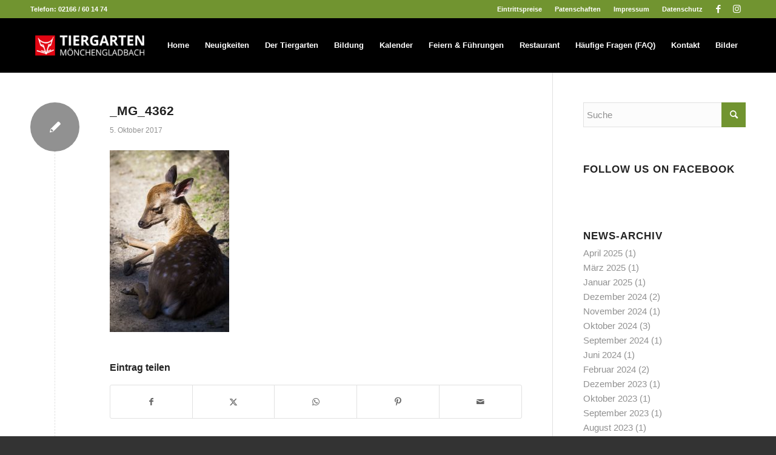

--- FILE ---
content_type: text/html; charset=UTF-8
request_url: https://www.tiergarten-moenchengladbach.de/tierpark-odenkirchen-juli-2017/_mg_4362/
body_size: 20251
content:
<!DOCTYPE html>
<html lang="de" class="html_stretched responsive av-preloader-disabled  html_header_top html_logo_left html_main_nav_header html_menu_right html_slim html_header_sticky html_header_shrinking html_header_topbar_active html_mobile_menu_phone html_header_searchicon_disabled html_content_align_center html_header_unstick_top html_header_stretch_disabled html_minimal_header html_av-submenu-hidden html_av-submenu-display-click html_av-overlay-side html_av-overlay-side-classic html_av-submenu-noclone html_entry_id_4532 av-cookies-no-cookie-consent av-no-preview av-default-lightbox html_text_menu_active av-mobile-menu-switch-default">
<head>
<meta charset="UTF-8" />


<!-- mobile setting -->
<meta name="viewport" content="width=device-width, initial-scale=1">

<!-- Scripts/CSS and wp_head hook -->
<meta name='robots' content='index, follow, max-image-preview:large, max-snippet:-1, max-video-preview:-1' />

	<!-- This site is optimized with the Yoast SEO plugin v23.5 - https://yoast.com/wordpress/plugins/seo/ -->
	<title>_MG_4362 - Tiergarten Mönchengladbach</title>
	<link rel="canonical" href="https://www.tiergarten-moenchengladbach.de/tierpark-odenkirchen-juli-2017/_mg_4362/" />
	<meta property="og:locale" content="de_DE" />
	<meta property="og:type" content="article" />
	<meta property="og:title" content="_MG_4362 - Tiergarten Mönchengladbach" />
	<meta property="og:url" content="https://www.tiergarten-moenchengladbach.de/tierpark-odenkirchen-juli-2017/_mg_4362/" />
	<meta property="og:site_name" content="Tiergarten Mönchengladbach" />
	<meta property="og:image" content="https://www.tiergarten-moenchengladbach.de/tierpark-odenkirchen-juli-2017/_mg_4362" />
	<meta property="og:image:width" content="921" />
	<meta property="og:image:height" content="1400" />
	<meta property="og:image:type" content="image/jpeg" />
	<meta name="twitter:card" content="summary_large_image" />
	<script type="application/ld+json" class="yoast-schema-graph">{"@context":"https://schema.org","@graph":[{"@type":"WebPage","@id":"https://www.tiergarten-moenchengladbach.de/tierpark-odenkirchen-juli-2017/_mg_4362/","url":"https://www.tiergarten-moenchengladbach.de/tierpark-odenkirchen-juli-2017/_mg_4362/","name":"_MG_4362 - Tiergarten Mönchengladbach","isPartOf":{"@id":"https://www.tiergarten-moenchengladbach.de/#website"},"primaryImageOfPage":{"@id":"https://www.tiergarten-moenchengladbach.de/tierpark-odenkirchen-juli-2017/_mg_4362/#primaryimage"},"image":{"@id":"https://www.tiergarten-moenchengladbach.de/tierpark-odenkirchen-juli-2017/_mg_4362/#primaryimage"},"thumbnailUrl":"https://www.tiergarten-moenchengladbach.de/wp-content/uploads/2017/10/MG_4362.jpg","datePublished":"2017-10-05T21:02:49+00:00","dateModified":"2017-10-05T21:02:49+00:00","breadcrumb":{"@id":"https://www.tiergarten-moenchengladbach.de/tierpark-odenkirchen-juli-2017/_mg_4362/#breadcrumb"},"inLanguage":"de","potentialAction":[{"@type":"ReadAction","target":["https://www.tiergarten-moenchengladbach.de/tierpark-odenkirchen-juli-2017/_mg_4362/"]}]},{"@type":"ImageObject","inLanguage":"de","@id":"https://www.tiergarten-moenchengladbach.de/tierpark-odenkirchen-juli-2017/_mg_4362/#primaryimage","url":"https://www.tiergarten-moenchengladbach.de/wp-content/uploads/2017/10/MG_4362.jpg","contentUrl":"https://www.tiergarten-moenchengladbach.de/wp-content/uploads/2017/10/MG_4362.jpg","width":921,"height":1400},{"@type":"BreadcrumbList","@id":"https://www.tiergarten-moenchengladbach.de/tierpark-odenkirchen-juli-2017/_mg_4362/#breadcrumb","itemListElement":[{"@type":"ListItem","position":1,"name":"Home","item":"https://www.tiergarten-moenchengladbach.de/home/"},{"@type":"ListItem","position":2,"name":"Tierpark-Odenkirchen-Juli 2017","item":"https://www.tiergarten-moenchengladbach.de/tierpark-odenkirchen-juli-2017/"},{"@type":"ListItem","position":3,"name":"_MG_4362"}]},{"@type":"WebSite","@id":"https://www.tiergarten-moenchengladbach.de/#website","url":"https://www.tiergarten-moenchengladbach.de/","name":"Tiergarten Mönchengladbach","description":"Der Naherholungspark im Stadteil Odenkirchen","publisher":{"@id":"https://www.tiergarten-moenchengladbach.de/#organization"},"potentialAction":[{"@type":"SearchAction","target":{"@type":"EntryPoint","urlTemplate":"https://www.tiergarten-moenchengladbach.de/?s={search_term_string}"},"query-input":{"@type":"PropertyValueSpecification","valueRequired":true,"valueName":"search_term_string"}}],"inLanguage":"de"},{"@type":"Organization","@id":"https://www.tiergarten-moenchengladbach.de/#organization","name":"Tiergarten Mönchengladbach","url":"https://www.tiergarten-moenchengladbach.de/","logo":{"@type":"ImageObject","inLanguage":"de","@id":"https://www.tiergarten-moenchengladbach.de/#/schema/logo/image/","url":"https://www.tiergarten-moenchengladbach.de/wp-content/uploads/2015/03/15-03-02-Logo-Bau-4-weiss-200.png","contentUrl":"https://www.tiergarten-moenchengladbach.de/wp-content/uploads/2015/03/15-03-02-Logo-Bau-4-weiss-200.png","width":200,"height":47,"caption":"Tiergarten Mönchengladbach"},"image":{"@id":"https://www.tiergarten-moenchengladbach.de/#/schema/logo/image/"}}]}</script>
	<!-- / Yoast SEO plugin. -->


<link rel='dns-prefetch' href='//www.tiergarten-moenchengladbach.de' />
<link rel="alternate" type="application/rss+xml" title="Tiergarten Mönchengladbach &raquo; Feed" href="https://www.tiergarten-moenchengladbach.de/feed/" />
<link rel="alternate" type="application/rss+xml" title="Tiergarten Mönchengladbach &raquo; Kommentar-Feed" href="https://www.tiergarten-moenchengladbach.de/comments/feed/" />
<link rel="alternate" type="text/calendar" title="Tiergarten Mönchengladbach &raquo; iCal Feed" href="https://www.tiergarten-moenchengladbach.de/events/?ical=1" />
<script type="text/javascript">
/* <![CDATA[ */
window._wpemojiSettings = {"baseUrl":"https:\/\/s.w.org\/images\/core\/emoji\/14.0.0\/72x72\/","ext":".png","svgUrl":"https:\/\/s.w.org\/images\/core\/emoji\/14.0.0\/svg\/","svgExt":".svg","source":{"concatemoji":"https:\/\/www.tiergarten-moenchengladbach.de\/wp-includes\/js\/wp-emoji-release.min.js?ver=6aad79f53a5153251c8e4d60f1ad475a"}};
/*! This file is auto-generated */
!function(i,n){var o,s,e;function c(e){try{var t={supportTests:e,timestamp:(new Date).valueOf()};sessionStorage.setItem(o,JSON.stringify(t))}catch(e){}}function p(e,t,n){e.clearRect(0,0,e.canvas.width,e.canvas.height),e.fillText(t,0,0);var t=new Uint32Array(e.getImageData(0,0,e.canvas.width,e.canvas.height).data),r=(e.clearRect(0,0,e.canvas.width,e.canvas.height),e.fillText(n,0,0),new Uint32Array(e.getImageData(0,0,e.canvas.width,e.canvas.height).data));return t.every(function(e,t){return e===r[t]})}function u(e,t,n){switch(t){case"flag":return n(e,"\ud83c\udff3\ufe0f\u200d\u26a7\ufe0f","\ud83c\udff3\ufe0f\u200b\u26a7\ufe0f")?!1:!n(e,"\ud83c\uddfa\ud83c\uddf3","\ud83c\uddfa\u200b\ud83c\uddf3")&&!n(e,"\ud83c\udff4\udb40\udc67\udb40\udc62\udb40\udc65\udb40\udc6e\udb40\udc67\udb40\udc7f","\ud83c\udff4\u200b\udb40\udc67\u200b\udb40\udc62\u200b\udb40\udc65\u200b\udb40\udc6e\u200b\udb40\udc67\u200b\udb40\udc7f");case"emoji":return!n(e,"\ud83e\udef1\ud83c\udffb\u200d\ud83e\udef2\ud83c\udfff","\ud83e\udef1\ud83c\udffb\u200b\ud83e\udef2\ud83c\udfff")}return!1}function f(e,t,n){var r="undefined"!=typeof WorkerGlobalScope&&self instanceof WorkerGlobalScope?new OffscreenCanvas(300,150):i.createElement("canvas"),a=r.getContext("2d",{willReadFrequently:!0}),o=(a.textBaseline="top",a.font="600 32px Arial",{});return e.forEach(function(e){o[e]=t(a,e,n)}),o}function t(e){var t=i.createElement("script");t.src=e,t.defer=!0,i.head.appendChild(t)}"undefined"!=typeof Promise&&(o="wpEmojiSettingsSupports",s=["flag","emoji"],n.supports={everything:!0,everythingExceptFlag:!0},e=new Promise(function(e){i.addEventListener("DOMContentLoaded",e,{once:!0})}),new Promise(function(t){var n=function(){try{var e=JSON.parse(sessionStorage.getItem(o));if("object"==typeof e&&"number"==typeof e.timestamp&&(new Date).valueOf()<e.timestamp+604800&&"object"==typeof e.supportTests)return e.supportTests}catch(e){}return null}();if(!n){if("undefined"!=typeof Worker&&"undefined"!=typeof OffscreenCanvas&&"undefined"!=typeof URL&&URL.createObjectURL&&"undefined"!=typeof Blob)try{var e="postMessage("+f.toString()+"("+[JSON.stringify(s),u.toString(),p.toString()].join(",")+"));",r=new Blob([e],{type:"text/javascript"}),a=new Worker(URL.createObjectURL(r),{name:"wpTestEmojiSupports"});return void(a.onmessage=function(e){c(n=e.data),a.terminate(),t(n)})}catch(e){}c(n=f(s,u,p))}t(n)}).then(function(e){for(var t in e)n.supports[t]=e[t],n.supports.everything=n.supports.everything&&n.supports[t],"flag"!==t&&(n.supports.everythingExceptFlag=n.supports.everythingExceptFlag&&n.supports[t]);n.supports.everythingExceptFlag=n.supports.everythingExceptFlag&&!n.supports.flag,n.DOMReady=!1,n.readyCallback=function(){n.DOMReady=!0}}).then(function(){return e}).then(function(){var e;n.supports.everything||(n.readyCallback(),(e=n.source||{}).concatemoji?t(e.concatemoji):e.wpemoji&&e.twemoji&&(t(e.twemoji),t(e.wpemoji)))}))}((window,document),window._wpemojiSettings);
/* ]]> */
</script>
<link rel='stylesheet' id='validate-engine-css-css' href='https://www.tiergarten-moenchengladbach.de/wp-content/plugins/wysija-newsletters/css/validationEngine.jquery.css?ver=2.17' type='text/css' media='all' />
<link rel='stylesheet' id='avia-grid-css' href='https://www.tiergarten-moenchengladbach.de/wp-content/themes/enfold/css/grid.css?ver=5.6.10' type='text/css' media='all' />
<link rel='stylesheet' id='avia-base-css' href='https://www.tiergarten-moenchengladbach.de/wp-content/themes/enfold/css/base.css?ver=5.6.10' type='text/css' media='all' />
<link rel='stylesheet' id='avia-layout-css' href='https://www.tiergarten-moenchengladbach.de/wp-content/themes/enfold/css/layout.css?ver=5.6.10' type='text/css' media='all' />
<link rel='stylesheet' id='avia-module-audioplayer-css' href='https://www.tiergarten-moenchengladbach.de/wp-content/themes/enfold/config-templatebuilder/avia-shortcodes/audio-player/audio-player.css?ver=5.6.10' type='text/css' media='all' />
<link rel='stylesheet' id='avia-module-blog-css' href='https://www.tiergarten-moenchengladbach.de/wp-content/themes/enfold/config-templatebuilder/avia-shortcodes/blog/blog.css?ver=5.6.10' type='text/css' media='all' />
<link rel='stylesheet' id='avia-module-postslider-css' href='https://www.tiergarten-moenchengladbach.de/wp-content/themes/enfold/config-templatebuilder/avia-shortcodes/postslider/postslider.css?ver=5.6.10' type='text/css' media='all' />
<link rel='stylesheet' id='avia-module-button-css' href='https://www.tiergarten-moenchengladbach.de/wp-content/themes/enfold/config-templatebuilder/avia-shortcodes/buttons/buttons.css?ver=5.6.10' type='text/css' media='all' />
<link rel='stylesheet' id='avia-module-buttonrow-css' href='https://www.tiergarten-moenchengladbach.de/wp-content/themes/enfold/config-templatebuilder/avia-shortcodes/buttonrow/buttonrow.css?ver=5.6.10' type='text/css' media='all' />
<link rel='stylesheet' id='avia-module-button-fullwidth-css' href='https://www.tiergarten-moenchengladbach.de/wp-content/themes/enfold/config-templatebuilder/avia-shortcodes/buttons_fullwidth/buttons_fullwidth.css?ver=5.6.10' type='text/css' media='all' />
<link rel='stylesheet' id='avia-module-catalogue-css' href='https://www.tiergarten-moenchengladbach.de/wp-content/themes/enfold/config-templatebuilder/avia-shortcodes/catalogue/catalogue.css?ver=5.6.10' type='text/css' media='all' />
<link rel='stylesheet' id='avia-module-comments-css' href='https://www.tiergarten-moenchengladbach.de/wp-content/themes/enfold/config-templatebuilder/avia-shortcodes/comments/comments.css?ver=5.6.10' type='text/css' media='all' />
<link rel='stylesheet' id='avia-module-contact-css' href='https://www.tiergarten-moenchengladbach.de/wp-content/themes/enfold/config-templatebuilder/avia-shortcodes/contact/contact.css?ver=5.6.10' type='text/css' media='all' />
<link rel='stylesheet' id='avia-module-slideshow-css' href='https://www.tiergarten-moenchengladbach.de/wp-content/themes/enfold/config-templatebuilder/avia-shortcodes/slideshow/slideshow.css?ver=5.6.10' type='text/css' media='all' />
<link rel='stylesheet' id='avia-module-slideshow-contentpartner-css' href='https://www.tiergarten-moenchengladbach.de/wp-content/themes/enfold/config-templatebuilder/avia-shortcodes/contentslider/contentslider.css?ver=5.6.10' type='text/css' media='all' />
<link rel='stylesheet' id='avia-module-countdown-css' href='https://www.tiergarten-moenchengladbach.de/wp-content/themes/enfold/config-templatebuilder/avia-shortcodes/countdown/countdown.css?ver=5.6.10' type='text/css' media='all' />
<link rel='stylesheet' id='avia-module-events-upcoming-css' href='https://www.tiergarten-moenchengladbach.de/wp-content/themes/enfold/config-templatebuilder/avia-shortcodes/events_upcoming/events_upcoming.css?ver=5.6.10' type='text/css' media='all' />
<link rel='stylesheet' id='avia-module-gallery-css' href='https://www.tiergarten-moenchengladbach.de/wp-content/themes/enfold/config-templatebuilder/avia-shortcodes/gallery/gallery.css?ver=5.6.10' type='text/css' media='all' />
<link rel='stylesheet' id='avia-module-gallery-hor-css' href='https://www.tiergarten-moenchengladbach.de/wp-content/themes/enfold/config-templatebuilder/avia-shortcodes/gallery_horizontal/gallery_horizontal.css?ver=5.6.10' type='text/css' media='all' />
<link rel='stylesheet' id='avia-module-maps-css' href='https://www.tiergarten-moenchengladbach.de/wp-content/themes/enfold/config-templatebuilder/avia-shortcodes/google_maps/google_maps.css?ver=5.6.10' type='text/css' media='all' />
<link rel='stylesheet' id='avia-module-gridrow-css' href='https://www.tiergarten-moenchengladbach.de/wp-content/themes/enfold/config-templatebuilder/avia-shortcodes/grid_row/grid_row.css?ver=5.6.10' type='text/css' media='all' />
<link rel='stylesheet' id='avia-module-heading-css' href='https://www.tiergarten-moenchengladbach.de/wp-content/themes/enfold/config-templatebuilder/avia-shortcodes/heading/heading.css?ver=5.6.10' type='text/css' media='all' />
<link rel='stylesheet' id='avia-module-rotator-css' href='https://www.tiergarten-moenchengladbach.de/wp-content/themes/enfold/config-templatebuilder/avia-shortcodes/headline_rotator/headline_rotator.css?ver=5.6.10' type='text/css' media='all' />
<link rel='stylesheet' id='avia-module-hr-css' href='https://www.tiergarten-moenchengladbach.de/wp-content/themes/enfold/config-templatebuilder/avia-shortcodes/hr/hr.css?ver=5.6.10' type='text/css' media='all' />
<link rel='stylesheet' id='avia-module-icon-css' href='https://www.tiergarten-moenchengladbach.de/wp-content/themes/enfold/config-templatebuilder/avia-shortcodes/icon/icon.css?ver=5.6.10' type='text/css' media='all' />
<link rel='stylesheet' id='avia-module-icon-circles-css' href='https://www.tiergarten-moenchengladbach.de/wp-content/themes/enfold/config-templatebuilder/avia-shortcodes/icon_circles/icon_circles.css?ver=5.6.10' type='text/css' media='all' />
<link rel='stylesheet' id='avia-module-iconbox-css' href='https://www.tiergarten-moenchengladbach.de/wp-content/themes/enfold/config-templatebuilder/avia-shortcodes/iconbox/iconbox.css?ver=5.6.10' type='text/css' media='all' />
<link rel='stylesheet' id='avia-module-icongrid-css' href='https://www.tiergarten-moenchengladbach.de/wp-content/themes/enfold/config-templatebuilder/avia-shortcodes/icongrid/icongrid.css?ver=5.6.10' type='text/css' media='all' />
<link rel='stylesheet' id='avia-module-iconlist-css' href='https://www.tiergarten-moenchengladbach.de/wp-content/themes/enfold/config-templatebuilder/avia-shortcodes/iconlist/iconlist.css?ver=5.6.10' type='text/css' media='all' />
<link rel='stylesheet' id='avia-module-image-css' href='https://www.tiergarten-moenchengladbach.de/wp-content/themes/enfold/config-templatebuilder/avia-shortcodes/image/image.css?ver=5.6.10' type='text/css' media='all' />
<link rel='stylesheet' id='avia-module-image-diff-css' href='https://www.tiergarten-moenchengladbach.de/wp-content/themes/enfold/config-templatebuilder/avia-shortcodes/image_diff/image_diff.css?ver=5.6.10' type='text/css' media='all' />
<link rel='stylesheet' id='avia-module-hotspot-css' href='https://www.tiergarten-moenchengladbach.de/wp-content/themes/enfold/config-templatebuilder/avia-shortcodes/image_hotspots/image_hotspots.css?ver=5.6.10' type='text/css' media='all' />
<link rel='stylesheet' id='avia-module-sc-lottie-animation-css' href='https://www.tiergarten-moenchengladbach.de/wp-content/themes/enfold/config-templatebuilder/avia-shortcodes/lottie_animation/lottie_animation.css?ver=5.6.10' type='text/css' media='all' />
<link rel='stylesheet' id='avia-module-magazine-css' href='https://www.tiergarten-moenchengladbach.de/wp-content/themes/enfold/config-templatebuilder/avia-shortcodes/magazine/magazine.css?ver=5.6.10' type='text/css' media='all' />
<link rel='stylesheet' id='avia-module-masonry-css' href='https://www.tiergarten-moenchengladbach.de/wp-content/themes/enfold/config-templatebuilder/avia-shortcodes/masonry_entries/masonry_entries.css?ver=5.6.10' type='text/css' media='all' />
<link rel='stylesheet' id='avia-siteloader-css' href='https://www.tiergarten-moenchengladbach.de/wp-content/themes/enfold/css/avia-snippet-site-preloader.css?ver=5.6.10' type='text/css' media='all' />
<link rel='stylesheet' id='avia-module-menu-css' href='https://www.tiergarten-moenchengladbach.de/wp-content/themes/enfold/config-templatebuilder/avia-shortcodes/menu/menu.css?ver=5.6.10' type='text/css' media='all' />
<link rel='stylesheet' id='avia-module-notification-css' href='https://www.tiergarten-moenchengladbach.de/wp-content/themes/enfold/config-templatebuilder/avia-shortcodes/notification/notification.css?ver=5.6.10' type='text/css' media='all' />
<link rel='stylesheet' id='avia-module-numbers-css' href='https://www.tiergarten-moenchengladbach.de/wp-content/themes/enfold/config-templatebuilder/avia-shortcodes/numbers/numbers.css?ver=5.6.10' type='text/css' media='all' />
<link rel='stylesheet' id='avia-module-portfolio-css' href='https://www.tiergarten-moenchengladbach.de/wp-content/themes/enfold/config-templatebuilder/avia-shortcodes/portfolio/portfolio.css?ver=5.6.10' type='text/css' media='all' />
<link rel='stylesheet' id='avia-module-post-metadata-css' href='https://www.tiergarten-moenchengladbach.de/wp-content/themes/enfold/config-templatebuilder/avia-shortcodes/post_metadata/post_metadata.css?ver=5.6.10' type='text/css' media='all' />
<link rel='stylesheet' id='avia-module-progress-bar-css' href='https://www.tiergarten-moenchengladbach.de/wp-content/themes/enfold/config-templatebuilder/avia-shortcodes/progressbar/progressbar.css?ver=5.6.10' type='text/css' media='all' />
<link rel='stylesheet' id='avia-module-promobox-css' href='https://www.tiergarten-moenchengladbach.de/wp-content/themes/enfold/config-templatebuilder/avia-shortcodes/promobox/promobox.css?ver=5.6.10' type='text/css' media='all' />
<link rel='stylesheet' id='avia-sc-search-css' href='https://www.tiergarten-moenchengladbach.de/wp-content/themes/enfold/config-templatebuilder/avia-shortcodes/search/search.css?ver=5.6.10' type='text/css' media='all' />
<link rel='stylesheet' id='avia-module-slideshow-accordion-css' href='https://www.tiergarten-moenchengladbach.de/wp-content/themes/enfold/config-templatebuilder/avia-shortcodes/slideshow_accordion/slideshow_accordion.css?ver=5.6.10' type='text/css' media='all' />
<link rel='stylesheet' id='avia-module-slideshow-feature-image-css' href='https://www.tiergarten-moenchengladbach.de/wp-content/themes/enfold/config-templatebuilder/avia-shortcodes/slideshow_feature_image/slideshow_feature_image.css?ver=5.6.10' type='text/css' media='all' />
<link rel='stylesheet' id='avia-module-slideshow-fullsize-css' href='https://www.tiergarten-moenchengladbach.de/wp-content/themes/enfold/config-templatebuilder/avia-shortcodes/slideshow_fullsize/slideshow_fullsize.css?ver=5.6.10' type='text/css' media='all' />
<link rel='stylesheet' id='avia-module-slideshow-fullscreen-css' href='https://www.tiergarten-moenchengladbach.de/wp-content/themes/enfold/config-templatebuilder/avia-shortcodes/slideshow_fullscreen/slideshow_fullscreen.css?ver=5.6.10' type='text/css' media='all' />
<link rel='stylesheet' id='avia-module-slideshow-ls-css' href='https://www.tiergarten-moenchengladbach.de/wp-content/themes/enfold/config-templatebuilder/avia-shortcodes/slideshow_layerslider/slideshow_layerslider.css?ver=5.6.10' type='text/css' media='all' />
<link rel='stylesheet' id='avia-module-social-css' href='https://www.tiergarten-moenchengladbach.de/wp-content/themes/enfold/config-templatebuilder/avia-shortcodes/social_share/social_share.css?ver=5.6.10' type='text/css' media='all' />
<link rel='stylesheet' id='avia-module-tabsection-css' href='https://www.tiergarten-moenchengladbach.de/wp-content/themes/enfold/config-templatebuilder/avia-shortcodes/tab_section/tab_section.css?ver=5.6.10' type='text/css' media='all' />
<link rel='stylesheet' id='avia-module-table-css' href='https://www.tiergarten-moenchengladbach.de/wp-content/themes/enfold/config-templatebuilder/avia-shortcodes/table/table.css?ver=5.6.10' type='text/css' media='all' />
<link rel='stylesheet' id='avia-module-tabs-css' href='https://www.tiergarten-moenchengladbach.de/wp-content/themes/enfold/config-templatebuilder/avia-shortcodes/tabs/tabs.css?ver=5.6.10' type='text/css' media='all' />
<link rel='stylesheet' id='avia-module-team-css' href='https://www.tiergarten-moenchengladbach.de/wp-content/themes/enfold/config-templatebuilder/avia-shortcodes/team/team.css?ver=5.6.10' type='text/css' media='all' />
<link rel='stylesheet' id='avia-module-testimonials-css' href='https://www.tiergarten-moenchengladbach.de/wp-content/themes/enfold/config-templatebuilder/avia-shortcodes/testimonials/testimonials.css?ver=5.6.10' type='text/css' media='all' />
<link rel='stylesheet' id='avia-module-timeline-css' href='https://www.tiergarten-moenchengladbach.de/wp-content/themes/enfold/config-templatebuilder/avia-shortcodes/timeline/timeline.css?ver=5.6.10' type='text/css' media='all' />
<link rel='stylesheet' id='avia-module-toggles-css' href='https://www.tiergarten-moenchengladbach.de/wp-content/themes/enfold/config-templatebuilder/avia-shortcodes/toggles/toggles.css?ver=5.6.10' type='text/css' media='all' />
<link rel='stylesheet' id='avia-module-video-css' href='https://www.tiergarten-moenchengladbach.de/wp-content/themes/enfold/config-templatebuilder/avia-shortcodes/video/video.css?ver=5.6.10' type='text/css' media='all' />
<style id='wp-emoji-styles-inline-css' type='text/css'>

	img.wp-smiley, img.emoji {
		display: inline !important;
		border: none !important;
		box-shadow: none !important;
		height: 1em !important;
		width: 1em !important;
		margin: 0 0.07em !important;
		vertical-align: -0.1em !important;
		background: none !important;
		padding: 0 !important;
	}
</style>
<link rel='stylesheet' id='wp-block-library-css' href='https://www.tiergarten-moenchengladbach.de/wp-includes/css/dist/block-library/style.min.css?ver=6aad79f53a5153251c8e4d60f1ad475a' type='text/css' media='all' />
<style id='global-styles-inline-css' type='text/css'>
body{--wp--preset--color--black: #000000;--wp--preset--color--cyan-bluish-gray: #abb8c3;--wp--preset--color--white: #ffffff;--wp--preset--color--pale-pink: #f78da7;--wp--preset--color--vivid-red: #cf2e2e;--wp--preset--color--luminous-vivid-orange: #ff6900;--wp--preset--color--luminous-vivid-amber: #fcb900;--wp--preset--color--light-green-cyan: #7bdcb5;--wp--preset--color--vivid-green-cyan: #00d084;--wp--preset--color--pale-cyan-blue: #8ed1fc;--wp--preset--color--vivid-cyan-blue: #0693e3;--wp--preset--color--vivid-purple: #9b51e0;--wp--preset--color--metallic-red: #b02b2c;--wp--preset--color--maximum-yellow-red: #edae44;--wp--preset--color--yellow-sun: #eeee22;--wp--preset--color--palm-leaf: #83a846;--wp--preset--color--aero: #7bb0e7;--wp--preset--color--old-lavender: #745f7e;--wp--preset--color--steel-teal: #5f8789;--wp--preset--color--raspberry-pink: #d65799;--wp--preset--color--medium-turquoise: #4ecac2;--wp--preset--gradient--vivid-cyan-blue-to-vivid-purple: linear-gradient(135deg,rgba(6,147,227,1) 0%,rgb(155,81,224) 100%);--wp--preset--gradient--light-green-cyan-to-vivid-green-cyan: linear-gradient(135deg,rgb(122,220,180) 0%,rgb(0,208,130) 100%);--wp--preset--gradient--luminous-vivid-amber-to-luminous-vivid-orange: linear-gradient(135deg,rgba(252,185,0,1) 0%,rgba(255,105,0,1) 100%);--wp--preset--gradient--luminous-vivid-orange-to-vivid-red: linear-gradient(135deg,rgba(255,105,0,1) 0%,rgb(207,46,46) 100%);--wp--preset--gradient--very-light-gray-to-cyan-bluish-gray: linear-gradient(135deg,rgb(238,238,238) 0%,rgb(169,184,195) 100%);--wp--preset--gradient--cool-to-warm-spectrum: linear-gradient(135deg,rgb(74,234,220) 0%,rgb(151,120,209) 20%,rgb(207,42,186) 40%,rgb(238,44,130) 60%,rgb(251,105,98) 80%,rgb(254,248,76) 100%);--wp--preset--gradient--blush-light-purple: linear-gradient(135deg,rgb(255,206,236) 0%,rgb(152,150,240) 100%);--wp--preset--gradient--blush-bordeaux: linear-gradient(135deg,rgb(254,205,165) 0%,rgb(254,45,45) 50%,rgb(107,0,62) 100%);--wp--preset--gradient--luminous-dusk: linear-gradient(135deg,rgb(255,203,112) 0%,rgb(199,81,192) 50%,rgb(65,88,208) 100%);--wp--preset--gradient--pale-ocean: linear-gradient(135deg,rgb(255,245,203) 0%,rgb(182,227,212) 50%,rgb(51,167,181) 100%);--wp--preset--gradient--electric-grass: linear-gradient(135deg,rgb(202,248,128) 0%,rgb(113,206,126) 100%);--wp--preset--gradient--midnight: linear-gradient(135deg,rgb(2,3,129) 0%,rgb(40,116,252) 100%);--wp--preset--font-size--small: 1rem;--wp--preset--font-size--medium: 1.125rem;--wp--preset--font-size--large: 1.75rem;--wp--preset--font-size--x-large: clamp(1.75rem, 3vw, 2.25rem);--wp--preset--spacing--20: 0.44rem;--wp--preset--spacing--30: 0.67rem;--wp--preset--spacing--40: 1rem;--wp--preset--spacing--50: 1.5rem;--wp--preset--spacing--60: 2.25rem;--wp--preset--spacing--70: 3.38rem;--wp--preset--spacing--80: 5.06rem;--wp--preset--shadow--natural: 6px 6px 9px rgba(0, 0, 0, 0.2);--wp--preset--shadow--deep: 12px 12px 50px rgba(0, 0, 0, 0.4);--wp--preset--shadow--sharp: 6px 6px 0px rgba(0, 0, 0, 0.2);--wp--preset--shadow--outlined: 6px 6px 0px -3px rgba(255, 255, 255, 1), 6px 6px rgba(0, 0, 0, 1);--wp--preset--shadow--crisp: 6px 6px 0px rgba(0, 0, 0, 1);}body { margin: 0;--wp--style--global--content-size: 800px;--wp--style--global--wide-size: 1130px; }.wp-site-blocks > .alignleft { float: left; margin-right: 2em; }.wp-site-blocks > .alignright { float: right; margin-left: 2em; }.wp-site-blocks > .aligncenter { justify-content: center; margin-left: auto; margin-right: auto; }:where(.is-layout-flex){gap: 0.5em;}:where(.is-layout-grid){gap: 0.5em;}body .is-layout-flow > .alignleft{float: left;margin-inline-start: 0;margin-inline-end: 2em;}body .is-layout-flow > .alignright{float: right;margin-inline-start: 2em;margin-inline-end: 0;}body .is-layout-flow > .aligncenter{margin-left: auto !important;margin-right: auto !important;}body .is-layout-constrained > .alignleft{float: left;margin-inline-start: 0;margin-inline-end: 2em;}body .is-layout-constrained > .alignright{float: right;margin-inline-start: 2em;margin-inline-end: 0;}body .is-layout-constrained > .aligncenter{margin-left: auto !important;margin-right: auto !important;}body .is-layout-constrained > :where(:not(.alignleft):not(.alignright):not(.alignfull)){max-width: var(--wp--style--global--content-size);margin-left: auto !important;margin-right: auto !important;}body .is-layout-constrained > .alignwide{max-width: var(--wp--style--global--wide-size);}body .is-layout-flex{display: flex;}body .is-layout-flex{flex-wrap: wrap;align-items: center;}body .is-layout-flex > *{margin: 0;}body .is-layout-grid{display: grid;}body .is-layout-grid > *{margin: 0;}body{padding-top: 0px;padding-right: 0px;padding-bottom: 0px;padding-left: 0px;}a:where(:not(.wp-element-button)){text-decoration: underline;}.wp-element-button, .wp-block-button__link{background-color: #32373c;border-width: 0;color: #fff;font-family: inherit;font-size: inherit;line-height: inherit;padding: calc(0.667em + 2px) calc(1.333em + 2px);text-decoration: none;}.has-black-color{color: var(--wp--preset--color--black) !important;}.has-cyan-bluish-gray-color{color: var(--wp--preset--color--cyan-bluish-gray) !important;}.has-white-color{color: var(--wp--preset--color--white) !important;}.has-pale-pink-color{color: var(--wp--preset--color--pale-pink) !important;}.has-vivid-red-color{color: var(--wp--preset--color--vivid-red) !important;}.has-luminous-vivid-orange-color{color: var(--wp--preset--color--luminous-vivid-orange) !important;}.has-luminous-vivid-amber-color{color: var(--wp--preset--color--luminous-vivid-amber) !important;}.has-light-green-cyan-color{color: var(--wp--preset--color--light-green-cyan) !important;}.has-vivid-green-cyan-color{color: var(--wp--preset--color--vivid-green-cyan) !important;}.has-pale-cyan-blue-color{color: var(--wp--preset--color--pale-cyan-blue) !important;}.has-vivid-cyan-blue-color{color: var(--wp--preset--color--vivid-cyan-blue) !important;}.has-vivid-purple-color{color: var(--wp--preset--color--vivid-purple) !important;}.has-metallic-red-color{color: var(--wp--preset--color--metallic-red) !important;}.has-maximum-yellow-red-color{color: var(--wp--preset--color--maximum-yellow-red) !important;}.has-yellow-sun-color{color: var(--wp--preset--color--yellow-sun) !important;}.has-palm-leaf-color{color: var(--wp--preset--color--palm-leaf) !important;}.has-aero-color{color: var(--wp--preset--color--aero) !important;}.has-old-lavender-color{color: var(--wp--preset--color--old-lavender) !important;}.has-steel-teal-color{color: var(--wp--preset--color--steel-teal) !important;}.has-raspberry-pink-color{color: var(--wp--preset--color--raspberry-pink) !important;}.has-medium-turquoise-color{color: var(--wp--preset--color--medium-turquoise) !important;}.has-black-background-color{background-color: var(--wp--preset--color--black) !important;}.has-cyan-bluish-gray-background-color{background-color: var(--wp--preset--color--cyan-bluish-gray) !important;}.has-white-background-color{background-color: var(--wp--preset--color--white) !important;}.has-pale-pink-background-color{background-color: var(--wp--preset--color--pale-pink) !important;}.has-vivid-red-background-color{background-color: var(--wp--preset--color--vivid-red) !important;}.has-luminous-vivid-orange-background-color{background-color: var(--wp--preset--color--luminous-vivid-orange) !important;}.has-luminous-vivid-amber-background-color{background-color: var(--wp--preset--color--luminous-vivid-amber) !important;}.has-light-green-cyan-background-color{background-color: var(--wp--preset--color--light-green-cyan) !important;}.has-vivid-green-cyan-background-color{background-color: var(--wp--preset--color--vivid-green-cyan) !important;}.has-pale-cyan-blue-background-color{background-color: var(--wp--preset--color--pale-cyan-blue) !important;}.has-vivid-cyan-blue-background-color{background-color: var(--wp--preset--color--vivid-cyan-blue) !important;}.has-vivid-purple-background-color{background-color: var(--wp--preset--color--vivid-purple) !important;}.has-metallic-red-background-color{background-color: var(--wp--preset--color--metallic-red) !important;}.has-maximum-yellow-red-background-color{background-color: var(--wp--preset--color--maximum-yellow-red) !important;}.has-yellow-sun-background-color{background-color: var(--wp--preset--color--yellow-sun) !important;}.has-palm-leaf-background-color{background-color: var(--wp--preset--color--palm-leaf) !important;}.has-aero-background-color{background-color: var(--wp--preset--color--aero) !important;}.has-old-lavender-background-color{background-color: var(--wp--preset--color--old-lavender) !important;}.has-steel-teal-background-color{background-color: var(--wp--preset--color--steel-teal) !important;}.has-raspberry-pink-background-color{background-color: var(--wp--preset--color--raspberry-pink) !important;}.has-medium-turquoise-background-color{background-color: var(--wp--preset--color--medium-turquoise) !important;}.has-black-border-color{border-color: var(--wp--preset--color--black) !important;}.has-cyan-bluish-gray-border-color{border-color: var(--wp--preset--color--cyan-bluish-gray) !important;}.has-white-border-color{border-color: var(--wp--preset--color--white) !important;}.has-pale-pink-border-color{border-color: var(--wp--preset--color--pale-pink) !important;}.has-vivid-red-border-color{border-color: var(--wp--preset--color--vivid-red) !important;}.has-luminous-vivid-orange-border-color{border-color: var(--wp--preset--color--luminous-vivid-orange) !important;}.has-luminous-vivid-amber-border-color{border-color: var(--wp--preset--color--luminous-vivid-amber) !important;}.has-light-green-cyan-border-color{border-color: var(--wp--preset--color--light-green-cyan) !important;}.has-vivid-green-cyan-border-color{border-color: var(--wp--preset--color--vivid-green-cyan) !important;}.has-pale-cyan-blue-border-color{border-color: var(--wp--preset--color--pale-cyan-blue) !important;}.has-vivid-cyan-blue-border-color{border-color: var(--wp--preset--color--vivid-cyan-blue) !important;}.has-vivid-purple-border-color{border-color: var(--wp--preset--color--vivid-purple) !important;}.has-metallic-red-border-color{border-color: var(--wp--preset--color--metallic-red) !important;}.has-maximum-yellow-red-border-color{border-color: var(--wp--preset--color--maximum-yellow-red) !important;}.has-yellow-sun-border-color{border-color: var(--wp--preset--color--yellow-sun) !important;}.has-palm-leaf-border-color{border-color: var(--wp--preset--color--palm-leaf) !important;}.has-aero-border-color{border-color: var(--wp--preset--color--aero) !important;}.has-old-lavender-border-color{border-color: var(--wp--preset--color--old-lavender) !important;}.has-steel-teal-border-color{border-color: var(--wp--preset--color--steel-teal) !important;}.has-raspberry-pink-border-color{border-color: var(--wp--preset--color--raspberry-pink) !important;}.has-medium-turquoise-border-color{border-color: var(--wp--preset--color--medium-turquoise) !important;}.has-vivid-cyan-blue-to-vivid-purple-gradient-background{background: var(--wp--preset--gradient--vivid-cyan-blue-to-vivid-purple) !important;}.has-light-green-cyan-to-vivid-green-cyan-gradient-background{background: var(--wp--preset--gradient--light-green-cyan-to-vivid-green-cyan) !important;}.has-luminous-vivid-amber-to-luminous-vivid-orange-gradient-background{background: var(--wp--preset--gradient--luminous-vivid-amber-to-luminous-vivid-orange) !important;}.has-luminous-vivid-orange-to-vivid-red-gradient-background{background: var(--wp--preset--gradient--luminous-vivid-orange-to-vivid-red) !important;}.has-very-light-gray-to-cyan-bluish-gray-gradient-background{background: var(--wp--preset--gradient--very-light-gray-to-cyan-bluish-gray) !important;}.has-cool-to-warm-spectrum-gradient-background{background: var(--wp--preset--gradient--cool-to-warm-spectrum) !important;}.has-blush-light-purple-gradient-background{background: var(--wp--preset--gradient--blush-light-purple) !important;}.has-blush-bordeaux-gradient-background{background: var(--wp--preset--gradient--blush-bordeaux) !important;}.has-luminous-dusk-gradient-background{background: var(--wp--preset--gradient--luminous-dusk) !important;}.has-pale-ocean-gradient-background{background: var(--wp--preset--gradient--pale-ocean) !important;}.has-electric-grass-gradient-background{background: var(--wp--preset--gradient--electric-grass) !important;}.has-midnight-gradient-background{background: var(--wp--preset--gradient--midnight) !important;}.has-small-font-size{font-size: var(--wp--preset--font-size--small) !important;}.has-medium-font-size{font-size: var(--wp--preset--font-size--medium) !important;}.has-large-font-size{font-size: var(--wp--preset--font-size--large) !important;}.has-x-large-font-size{font-size: var(--wp--preset--font-size--x-large) !important;}
.wp-block-navigation a:where(:not(.wp-element-button)){color: inherit;}
:where(.wp-block-post-template.is-layout-flex){gap: 1.25em;}:where(.wp-block-post-template.is-layout-grid){gap: 1.25em;}
:where(.wp-block-columns.is-layout-flex){gap: 2em;}:where(.wp-block-columns.is-layout-grid){gap: 2em;}
.wp-block-pullquote{font-size: 1.5em;line-height: 1.6;}
</style>
<link rel='stylesheet' id='wpdm-fonticon-css' href='https://www.tiergarten-moenchengladbach.de/wp-content/plugins/download-manager/assets/wpdm-iconfont/css/wpdm-icons.css?ver=6aad79f53a5153251c8e4d60f1ad475a' type='text/css' media='all' />
<link rel='stylesheet' id='wpdm-front-css' href='https://www.tiergarten-moenchengladbach.de/wp-content/plugins/download-manager/assets/css/front.min.css?ver=6aad79f53a5153251c8e4d60f1ad475a' type='text/css' media='all' />
<link rel='stylesheet' id='avia-scs-css' href='https://www.tiergarten-moenchengladbach.de/wp-content/themes/enfold/css/shortcodes.css?ver=5.6.10' type='text/css' media='all' />
<link rel='stylesheet' id='avia-fold-unfold-css' href='https://www.tiergarten-moenchengladbach.de/wp-content/themes/enfold/css/avia-snippet-fold-unfold.css?ver=5.6.10' type='text/css' media='all' />
<link rel='stylesheet' id='avia-popup-css-css' href='https://www.tiergarten-moenchengladbach.de/wp-content/themes/enfold/js/aviapopup/magnific-popup.min.css?ver=5.6.10' type='text/css' media='screen' />
<link rel='stylesheet' id='avia-lightbox-css' href='https://www.tiergarten-moenchengladbach.de/wp-content/themes/enfold/css/avia-snippet-lightbox.css?ver=5.6.10' type='text/css' media='screen' />
<link rel='stylesheet' id='avia-widget-css-css' href='https://www.tiergarten-moenchengladbach.de/wp-content/themes/enfold/css/avia-snippet-widget.css?ver=5.6.10' type='text/css' media='screen' />
<link rel='stylesheet' id='avia-dynamic-css' href='https://www.tiergarten-moenchengladbach.de/wp-content/uploads/dynamic_avia/enfold_child.css?ver=696a10f6cad18' type='text/css' media='all' />
<link rel='stylesheet' id='avia-custom-css' href='https://www.tiergarten-moenchengladbach.de/wp-content/themes/enfold/css/custom.css?ver=5.6.10' type='text/css' media='all' />
<link rel='stylesheet' id='avia-style-css' href='https://www.tiergarten-moenchengladbach.de/wp-content/themes/enfold-child/style.css?ver=5.6.10' type='text/css' media='all' />
<link rel='stylesheet' id='borlabs-cookie-css' href='https://www.tiergarten-moenchengladbach.de/wp-content/cache/borlabs-cookie/borlabs-cookie_1_de.css?ver=2.1.14-9' type='text/css' media='all' />
<link rel='stylesheet' id='avia-events-cal-css' href='https://www.tiergarten-moenchengladbach.de/wp-content/themes/enfold/config-events-calendar/event-mod.css?ver=5.6.10' type='text/css' media='all' />
<script type="text/javascript" src="https://www.tiergarten-moenchengladbach.de/wp-includes/js/jquery/jquery.min.js?ver=3.7.1" id="jquery-core-js"></script>
<script type="text/javascript" src="https://www.tiergarten-moenchengladbach.de/wp-includes/js/jquery/jquery-migrate.min.js?ver=3.4.1" id="jquery-migrate-js"></script>
<script type="text/javascript" src="https://www.tiergarten-moenchengladbach.de/wp-content/plugins/download-manager/assets/js/wpdm.min.js?ver=6aad79f53a5153251c8e4d60f1ad475a" id="wpdm-frontend-js-js"></script>
<script type="text/javascript" id="wpdm-frontjs-js-extra">
/* <![CDATA[ */
var wpdm_url = {"home":"https:\/\/www.tiergarten-moenchengladbach.de\/","site":"https:\/\/www.tiergarten-moenchengladbach.de\/","ajax":"https:\/\/www.tiergarten-moenchengladbach.de\/wp-admin\/admin-ajax.php"};
var wpdm_js = {"spinner":"<i class=\"wpdm-icon wpdm-sun wpdm-spin\"><\/i>","client_id":"247e392e0b82a62b934c355a041c4612"};
var wpdm_strings = {"pass_var":"Password Verified!","pass_var_q":"Please click following button to start download.","start_dl":"Start Download"};
/* ]]> */
</script>
<script type="text/javascript" src="https://www.tiergarten-moenchengladbach.de/wp-content/plugins/download-manager/assets/js/front.min.js?ver=3.3.17" id="wpdm-frontjs-js"></script>
<script type="text/javascript" src="https://www.tiergarten-moenchengladbach.de/wp-content/themes/enfold/js/avia-js.js?ver=5.6.10" id="avia-js-js"></script>
<script type="text/javascript" src="https://www.tiergarten-moenchengladbach.de/wp-content/themes/enfold/js/avia-compat.js?ver=5.6.10" id="avia-compat-js"></script>
<link rel="https://api.w.org/" href="https://www.tiergarten-moenchengladbach.de/wp-json/" /><link rel="alternate" type="application/json" href="https://www.tiergarten-moenchengladbach.de/wp-json/wp/v2/media/4532" /><link rel="EditURI" type="application/rsd+xml" title="RSD" href="https://www.tiergarten-moenchengladbach.de/xmlrpc.php?rsd" />

<link rel='shortlink' href='https://www.tiergarten-moenchengladbach.de/?p=4532' />
<link rel="alternate" type="application/json+oembed" href="https://www.tiergarten-moenchengladbach.de/wp-json/oembed/1.0/embed?url=https%3A%2F%2Fwww.tiergarten-moenchengladbach.de%2Ftierpark-odenkirchen-juli-2017%2F_mg_4362%2F" />
<link rel="alternate" type="text/xml+oembed" href="https://www.tiergarten-moenchengladbach.de/wp-json/oembed/1.0/embed?url=https%3A%2F%2Fwww.tiergarten-moenchengladbach.de%2Ftierpark-odenkirchen-juli-2017%2F_mg_4362%2F&#038;format=xml" />
<meta name="tec-api-version" content="v1"><meta name="tec-api-origin" content="https://www.tiergarten-moenchengladbach.de"><link rel="alternate" href="https://www.tiergarten-moenchengladbach.de/wp-json/tribe/events/v1/" /><link rel="profile" href="https://gmpg.org/xfn/11" />
<link rel="alternate" type="application/rss+xml" title="Tiergarten Mönchengladbach RSS2 Feed" href="https://www.tiergarten-moenchengladbach.de/feed/" />
<link rel="pingback" href="https://www.tiergarten-moenchengladbach.de/xmlrpc.php" />
<!--[if lt IE 9]><script src="https://www.tiergarten-moenchengladbach.de/wp-content/themes/enfold/js/html5shiv.js"></script><![endif]-->
<link rel="icon" href="https://www.tiergarten-moenchengladbach.de/wp-content/uploads/2021/03/TGO.png" type="image/png">
<style type="text/css">
		@font-face {font-family: 'entypo-fontello'; font-weight: normal; font-style: normal; font-display: auto;
		src: url('https://www.tiergarten-moenchengladbach.de/wp-content/themes/enfold/config-templatebuilder/avia-template-builder/assets/fonts/entypo-fontello.woff2') format('woff2'),
		url('https://www.tiergarten-moenchengladbach.de/wp-content/themes/enfold/config-templatebuilder/avia-template-builder/assets/fonts/entypo-fontello.woff') format('woff'),
		url('https://www.tiergarten-moenchengladbach.de/wp-content/themes/enfold/config-templatebuilder/avia-template-builder/assets/fonts/entypo-fontello.ttf') format('truetype'),
		url('https://www.tiergarten-moenchengladbach.de/wp-content/themes/enfold/config-templatebuilder/avia-template-builder/assets/fonts/entypo-fontello.svg#entypo-fontello') format('svg'),
		url('https://www.tiergarten-moenchengladbach.de/wp-content/themes/enfold/config-templatebuilder/avia-template-builder/assets/fonts/entypo-fontello.eot'),
		url('https://www.tiergarten-moenchengladbach.de/wp-content/themes/enfold/config-templatebuilder/avia-template-builder/assets/fonts/entypo-fontello.eot?#iefix') format('embedded-opentype');
		} #top .avia-font-entypo-fontello, body .avia-font-entypo-fontello, html body [data-av_iconfont='entypo-fontello']:before{ font-family: 'entypo-fontello'; }
		</style><meta name="generator" content="WordPress Download Manager 3.3.17" />
                <style>
        /* WPDM Link Template Styles */        </style>
                <style>

            :root {
                --color-primary: #4a8eff;
                --color-primary-rgb: 74, 142, 255;
                --color-primary-hover: #5998ff;
                --color-primary-active: #3281ff;
                --color-secondary: #6c757d;
                --color-secondary-rgb: 108, 117, 125;
                --color-secondary-hover: #6c757d;
                --color-secondary-active: #6c757d;
                --color-success: #018e11;
                --color-success-rgb: 1, 142, 17;
                --color-success-hover: #0aad01;
                --color-success-active: #0c8c01;
                --color-info: #2CA8FF;
                --color-info-rgb: 44, 168, 255;
                --color-info-hover: #2CA8FF;
                --color-info-active: #2CA8FF;
                --color-warning: #FFB236;
                --color-warning-rgb: 255, 178, 54;
                --color-warning-hover: #FFB236;
                --color-warning-active: #FFB236;
                --color-danger: #ff5062;
                --color-danger-rgb: 255, 80, 98;
                --color-danger-hover: #ff5062;
                --color-danger-active: #ff5062;
                --color-green: #30b570;
                --color-blue: #0073ff;
                --color-purple: #8557D3;
                --color-red: #ff5062;
                --color-muted: rgba(69, 89, 122, 0.6);
                --wpdm-font: "Sen", -apple-system, BlinkMacSystemFont, "Segoe UI", Roboto, Helvetica, Arial, sans-serif, "Apple Color Emoji", "Segoe UI Emoji", "Segoe UI Symbol";
            }

            .wpdm-download-link.btn.btn-primary {
                border-radius: 4px;
            }


        </style>
        

<!--
Debugging Info for Theme support: 

Theme: Enfold
Version: 5.6.10
Installed: enfold
AviaFramework Version: 5.6
AviaBuilder Version: 5.3
aviaElementManager Version: 1.0.1
- - - - - - - - - - -
ChildTheme: Enfold Child
ChildTheme Version: 1.0
ChildTheme Installed: enfold

- - - - - - - - - - -
ML:-1-PU:157-PLA:17
WP:6.4.5
Compress: CSS:disabled - JS:disabled
Updates: enabled - token has changed and not verified
PLAu:16
-->
</head>

<body id="top" class="attachment attachment-template-default single single-attachment postid-4532 attachmentid-4532 attachment-jpeg wp-custom-logo stretched rtl_columns av-curtain-numeric open_sans tribe-no-js avia-responsive-images-support">

	
	<div id='wrap_all'>

	
<header id='header' class='all_colors header_color dark_bg_color  av_header_top av_logo_left av_main_nav_header av_menu_right av_slim av_header_sticky av_header_shrinking av_header_stretch_disabled av_mobile_menu_phone av_header_searchicon_disabled av_header_unstick_top av_minimal_header av_bottom_nav_disabled  av_header_border_disabled' data-av_shrink_factor='50'>

		<div id='header_meta' class='container_wrap container_wrap_meta  av_icon_active_right av_extra_header_active av_secondary_right av_phone_active_left av_entry_id_4532'>

			      <div class='container'>
			      <ul class='noLightbox social_bookmarks icon_count_2'><li class='social_bookmarks_facebook av-social-link-facebook social_icon_1'><a target="_blank" aria-label="Link zu Facebook" href='https://www.facebook.com/pages/Ja-zum-Tiergarten-Odenkirchen/1669969333228928' aria-hidden='false' data-av_icon='' data-av_iconfont='entypo-fontello' title='Facebook' rel="noopener"><span class='avia_hidden_link_text'>Facebook</span></a></li><li class='social_bookmarks_instagram av-social-link-instagram social_icon_2'><a target="_blank" aria-label="Link zu Instagram" href='https://www.instagram.com/tiergarten_moenchengladbach/' aria-hidden='false' data-av_icon='' data-av_iconfont='entypo-fontello' title='Instagram' rel="noopener"><span class='avia_hidden_link_text'>Instagram</span></a></li></ul><nav class='sub_menu' ><ul role="menu" class="menu" id="avia2-menu"><li role="menuitem" id="menu-item-4561" class="menu-item menu-item-type-post_type menu-item-object-page menu-item-4561"><a href="https://www.tiergarten-moenchengladbach.de/der-tiergarten/eintrittspreise/">Eintrittspreise</a></li>
<li role="menuitem" id="menu-item-3580" class="menu-item menu-item-type-post_type menu-item-object-page menu-item-3580"><a href="https://www.tiergarten-moenchengladbach.de/der-tiergarten/patenschaften/">Patenschaften</a></li>
<li role="menuitem" id="menu-item-3808" class="menu-item menu-item-type-post_type menu-item-object-page menu-item-privacy-policy menu-item-3808"><a rel="privacy-policy" href="https://www.tiergarten-moenchengladbach.de/impressum/">Impressum</a></li>
<li role="menuitem" id="menu-item-4574" class="menu-item menu-item-type-custom menu-item-object-custom menu-item-4574"><a href="https://www.tiergarten-moenchengladbach.de/impressum/#toggle-id-4">Datenschutz</a></li>
</ul></nav><div class='phone-info with_nav'><div>Telefon: 02166 / 60 14 74 </div></div>			      </div>
		</div>

		<div  id='header_main' class='container_wrap container_wrap_logo'>

        <div class='container av-logo-container'><div class='inner-container'><span class='logo avia-standard-logo'><a href='https://www.tiergarten-moenchengladbach.de/' class='' aria-label='Tiergarten Mönchengladbach' ><img src="https://www.tiergarten-moenchengladbach.de/wp-content/uploads/2015/05/340x156-Logo-weiss-300x138.png" height="100" width="300" alt='Tiergarten Mönchengladbach' title='' /></a></span><nav class='main_menu' data-selectname='Wähle eine Seite' ><div class="avia-menu av-main-nav-wrap"><ul role="menu" class="menu av-main-nav" id="avia-menu"><li role="menuitem" id="menu-item-3687" class="menu-item menu-item-type-post_type menu-item-object-page menu-item-home menu-item-top-level menu-item-top-level-1"><a href="https://www.tiergarten-moenchengladbach.de/" tabindex="0"><span class="avia-bullet"></span><span class="avia-menu-text">Home</span><span class="avia-menu-fx"><span class="avia-arrow-wrap"><span class="avia-arrow"></span></span></span></a></li>
<li role="menuitem" id="menu-item-3688" class="menu-item menu-item-type-post_type menu-item-object-page menu-item-top-level menu-item-top-level-2"><a href="https://www.tiergarten-moenchengladbach.de/neuigkeiten/" tabindex="0"><span class="avia-bullet"></span><span class="avia-menu-text">Neuigkeiten</span><span class="avia-menu-fx"><span class="avia-arrow-wrap"><span class="avia-arrow"></span></span></span></a></li>
<li role="menuitem" id="menu-item-3689" class="menu-item menu-item-type-post_type menu-item-object-page menu-item-has-children menu-item-top-level menu-item-top-level-3"><a href="https://www.tiergarten-moenchengladbach.de/der-tiergarten/" tabindex="0"><span class="avia-bullet"></span><span class="avia-menu-text">Der Tiergarten</span><span class="avia-menu-fx"><span class="avia-arrow-wrap"><span class="avia-arrow"></span></span></span></a>


<ul class="sub-menu">
	<li role="menuitem" id="menu-item-3690" class="menu-item menu-item-type-post_type menu-item-object-page"><a href="https://www.tiergarten-moenchengladbach.de/der-tiergarten/tiere/" tabindex="0"><span class="avia-bullet"></span><span class="avia-menu-text">Tiere</span></a></li>
	<li role="menuitem" id="menu-item-6837" class="menu-item menu-item-type-post_type menu-item-object-page"><a href="https://www.tiergarten-moenchengladbach.de/der-tiergarten/fuetterungen/" tabindex="0"><span class="avia-bullet"></span><span class="avia-menu-text">Fütterungen</span></a></li>
	<li role="menuitem" id="menu-item-3691" class="menu-item menu-item-type-post_type menu-item-object-page"><a href="https://www.tiergarten-moenchengladbach.de/der-tiergarten/patenschaften/" tabindex="0"><span class="avia-bullet"></span><span class="avia-menu-text">Patenschaften</span></a></li>
	<li role="menuitem" id="menu-item-3694" class="menu-item menu-item-type-post_type menu-item-object-page"><a href="https://www.tiergarten-moenchengladbach.de/der-tiergarten/oeffnungszeiten/" tabindex="0"><span class="avia-bullet"></span><span class="avia-menu-text">Öffnungszeiten</span></a></li>
	<li role="menuitem" id="menu-item-4573" class="menu-item menu-item-type-post_type menu-item-object-page"><a href="https://www.tiergarten-moenchengladbach.de/der-tiergarten/eintrittspreise/" tabindex="0"><span class="avia-bullet"></span><span class="avia-menu-text">Eintrittspreise</span></a></li>
	<li role="menuitem" id="menu-item-5559" class="menu-item menu-item-type-post_type menu-item-object-page"><a href="https://www.tiergarten-moenchengladbach.de/der-tiergarten/arbeiten-im-tiergarten/" tabindex="0"><span class="avia-bullet"></span><span class="avia-menu-text">Arbeiten im Tiergarten</span></a></li>
</ul>
</li>
<li role="menuitem" id="menu-item-3950" class="menu-item menu-item-type-custom menu-item-object-custom menu-item-has-children menu-item-top-level menu-item-top-level-4"><a href="#" tabindex="0"><span class="avia-bullet"></span><span class="avia-menu-text">Bildung</span><span class="avia-menu-fx"><span class="avia-arrow-wrap"><span class="avia-arrow"></span></span></span></a>


<ul class="sub-menu">
	<li role="menuitem" id="menu-item-3700" class="menu-item menu-item-type-post_type menu-item-object-page"><a href="https://www.tiergarten-moenchengladbach.de/bildung-2/zooschule/" tabindex="0"><span class="avia-bullet"></span><span class="avia-menu-text">Zooschule</span></a></li>
	<li role="menuitem" id="menu-item-3708" class="menu-item menu-item-type-post_type menu-item-object-page"><a href="https://www.tiergarten-moenchengladbach.de/interaktiv/rallye/" tabindex="0"><span class="avia-bullet"></span><span class="avia-menu-text">Rallye</span></a></li>
</ul>
</li>
<li role="menuitem" id="menu-item-6449" class="menu-item menu-item-type-custom menu-item-object-custom menu-item-top-level menu-item-top-level-5"><a href="/events" tabindex="0"><span class="avia-bullet"></span><span class="avia-menu-text">Kalender</span><span class="avia-menu-fx"><span class="avia-arrow-wrap"><span class="avia-arrow"></span></span></span></a></li>
<li role="menuitem" id="menu-item-6343" class="menu-item menu-item-type-post_type menu-item-object-page menu-item-top-level menu-item-top-level-6"><a href="https://www.tiergarten-moenchengladbach.de/der-tiergarten/feiern-fuehrungen/" tabindex="0"><span class="avia-bullet"></span><span class="avia-menu-text">Feiern &#038; Führungen</span><span class="avia-menu-fx"><span class="avia-arrow-wrap"><span class="avia-arrow"></span></span></span></a></li>
<li role="menuitem" id="menu-item-5985" class="menu-item menu-item-type-post_type menu-item-object-page menu-item-top-level menu-item-top-level-7"><a href="https://www.tiergarten-moenchengladbach.de/restaurant/" tabindex="0"><span class="avia-bullet"></span><span class="avia-menu-text">Restaurant</span><span class="avia-menu-fx"><span class="avia-arrow-wrap"><span class="avia-arrow"></span></span></span></a></li>
<li role="menuitem" id="menu-item-6013" class="menu-item menu-item-type-post_type menu-item-object-page menu-item-top-level menu-item-top-level-8"><a href="https://www.tiergarten-moenchengladbach.de/faq/" tabindex="0"><span class="avia-bullet"></span><span class="avia-menu-text">Häufige Fragen (FAQ)</span><span class="avia-menu-fx"><span class="avia-arrow-wrap"><span class="avia-arrow"></span></span></span></a></li>
<li role="menuitem" id="menu-item-3711" class="menu-item menu-item-type-post_type menu-item-object-page menu-item-top-level menu-item-top-level-9"><a href="https://www.tiergarten-moenchengladbach.de/kontakt/" tabindex="0"><span class="avia-bullet"></span><span class="avia-menu-text">Kontakt</span><span class="avia-menu-fx"><span class="avia-arrow-wrap"><span class="avia-arrow"></span></span></span></a></li>
<li role="menuitem" id="menu-item-3712" class="menu-item menu-item-type-post_type menu-item-object-page menu-item-mega-parent  menu-item-top-level menu-item-top-level-10"><a href="https://www.tiergarten-moenchengladbach.de/interaktiv/bildergalerie/" tabindex="0"><span class="avia-bullet"></span><span class="avia-menu-text">Bilder</span><span class="avia-menu-fx"><span class="avia-arrow-wrap"><span class="avia-arrow"></span></span></span></a></li>
<li class="av-burger-menu-main menu-item-avia-special " role="menuitem">
	        			<a href="#" aria-label="Menü" aria-hidden="false">
							<span class="av-hamburger av-hamburger--spin av-js-hamburger">
								<span class="av-hamburger-box">
						          <span class="av-hamburger-inner"></span>
						          <strong>Menü</strong>
								</span>
							</span>
							<span class="avia_hidden_link_text">Menü</span>
						</a>
	        		   </li></ul></div></nav></div> </div> 
		<!-- end container_wrap-->
		</div>
<div class="header_bg"></div>
<!-- end header -->
</header>

	<div id='main' class='all_colors' data-scroll-offset='88'>

	
		<div class='container_wrap container_wrap_first main_color sidebar_right'>

			<div class='container template-blog template-single-blog '>

				<main class='content units av-content-small alpha  av-blog-meta-author-disabled av-blog-meta-comments-disabled av-blog-meta-html-info-disabled av-main-single' >

					<article class="post-entry post-entry-type-standard post-entry-4532 post-loop-1 post-parity-odd post-entry-last multi-big post  post-4532 attachment type-attachment status-inherit hentry" ><div class="blog-meta"><a href='https://www.tiergarten-moenchengladbach.de/author/heussner/' class='post-author-format-type'><span class='rounded-container'><img alt='heussner' src='https://secure.gravatar.com/avatar/613ffd29c7162219b51e021fb8896e6b?s=81&#038;d=blank&#038;r=g' srcset='https://secure.gravatar.com/avatar/613ffd29c7162219b51e021fb8896e6b?s=162&#038;d=blank&#038;r=g 2x' class='avatar avatar-81 photo' height='81' width='81' decoding='async'/><span class="iconfont" aria-hidden='true' data-av_icon='' data-av_iconfont='entypo-fontello'></span></span></a></div><div class='entry-content-wrapper clearfix standard-content'><header class="entry-content-header"><h1 class='post-title entry-title ' >_MG_4362<span class="post-format-icon minor-meta"></span></h1><span class="post-meta-infos"><time class="date-container minor-meta updated" >5. Oktober 2017</time></span></header><div class="entry-content" ><p class="attachment"><a href='https://www.tiergarten-moenchengladbach.de/wp-content/uploads/2017/10/MG_4362.jpg'><img fetchpriority="high" decoding="async" width="197" height="300" src="https://www.tiergarten-moenchengladbach.de/wp-content/uploads/2017/10/MG_4362-197x300.jpg" class="attachment-medium size-medium" alt="" srcset="https://www.tiergarten-moenchengladbach.de/wp-content/uploads/2017/10/MG_4362-197x300.jpg 197w, https://www.tiergarten-moenchengladbach.de/wp-content/uploads/2017/10/MG_4362-450x684.jpg 450w, https://www.tiergarten-moenchengladbach.de/wp-content/uploads/2017/10/MG_4362-768x1167.jpg 768w, https://www.tiergarten-moenchengladbach.de/wp-content/uploads/2017/10/MG_4362-678x1030.jpg 678w, https://www.tiergarten-moenchengladbach.de/wp-content/uploads/2017/10/MG_4362-600x912.jpg 600w, https://www.tiergarten-moenchengladbach.de/wp-content/uploads/2017/10/MG_4362-464x705.jpg 464w, https://www.tiergarten-moenchengladbach.de/wp-content/uploads/2017/10/MG_4362.jpg 921w" sizes="(max-width: 197px) 100vw, 197px" /></a></p>
</div><footer class="entry-footer"><div class='av-social-sharing-box av-social-sharing-box-default av-social-sharing-box-fullwidth'><div class="av-share-box"><h5 class='av-share-link-description av-no-toc '>Eintrag teilen</h5><ul class="av-share-box-list noLightbox"><li class='av-share-link av-social-link-facebook' ><a target="_blank" aria-label="Teilen auf Facebook" href='https://www.facebook.com/sharer.php?u=https://www.tiergarten-moenchengladbach.de/tierpark-odenkirchen-juli-2017/_mg_4362/&#038;t=_MG_4362' aria-hidden='false' data-av_icon='' data-av_iconfont='entypo-fontello' title='' data-avia-related-tooltip='Teilen auf Facebook' rel="noopener"><span class='avia_hidden_link_text'>Teilen auf Facebook</span></a></li><li class='av-share-link av-social-link-twitter' ><a target="_blank" aria-label="Teilen auf Twitter" href='https://twitter.com/share?text=_MG_4362&#038;url=https://www.tiergarten-moenchengladbach.de/?p=4532' aria-hidden='false' data-av_icon='' data-av_iconfont='entypo-fontello' title='' data-avia-related-tooltip='Teilen auf Twitter' rel="noopener"><span class='avia_hidden_link_text'>Teilen auf Twitter</span></a></li><li class='av-share-link av-social-link-whatsapp' ><a target="_blank" aria-label="Teilen auf WhatsApp" href='https://api.whatsapp.com/send?text=https://www.tiergarten-moenchengladbach.de/tierpark-odenkirchen-juli-2017/_mg_4362/' aria-hidden='false' data-av_icon='' data-av_iconfont='entypo-fontello' title='' data-avia-related-tooltip='Teilen auf WhatsApp' rel="noopener"><span class='avia_hidden_link_text'>Teilen auf WhatsApp</span></a></li><li class='av-share-link av-social-link-pinterest' ><a target="_blank" aria-label="Teilen auf Pinterest" href='https://pinterest.com/pin/create/button/?url=https%3A%2F%2Fwww.tiergarten-moenchengladbach.de%2Ftierpark-odenkirchen-juli-2017%2F_mg_4362%2F&#038;description=_MG_4362&#038;media=https%3A%2F%2Fwww.tiergarten-moenchengladbach.de%2Fwp-content%2Fuploads%2F2017%2F10%2FMG_4362-464x705.jpg' aria-hidden='false' data-av_icon='' data-av_iconfont='entypo-fontello' title='' data-avia-related-tooltip='Teilen auf Pinterest' rel="noopener"><span class='avia_hidden_link_text'>Teilen auf Pinterest</span></a></li><li class='av-share-link av-social-link-mail' ><a  aria-label="Per E-Mail teilen" href='mailto:?subject=_MG_4362&#038;body=https://www.tiergarten-moenchengladbach.de/tierpark-odenkirchen-juli-2017/_mg_4362/' aria-hidden='false' data-av_icon='' data-av_iconfont='entypo-fontello' title='' data-avia-related-tooltip='Per E-Mail teilen'><span class='avia_hidden_link_text'>Per E-Mail teilen</span></a></li></ul></div></div></footer><div class='post_delimiter'></div></div><div class="post_author_timeline"></div></article><div class='multi-big'></div>


<div class='comment-entry post-entry'>


</div>

				<!--end content-->
				</main>

				<aside class='sidebar sidebar_right   alpha units' ><div class="inner_sidebar extralight-border"><section id="search-6" class="widget clearfix widget_search">

<form action="https://www.tiergarten-moenchengladbach.de/" id="searchform" method="get" class="">
	<div>
		<input type="submit" value="" id="searchsubmit" class="button avia-font-entypo-fontello" />
		<input type="text" id="s" name="s" value="" placeholder='Suche' />
			</div>
</form>
<span class="seperator extralight-border"></span></section><section id="avia_fb_likebox-2" class="widget clearfix avia-widget-container avia_fb_likebox avia_no_block_preview"><h3 class="widgettitle">Follow us on Facebook</h3><div class='av_facebook_widget_wrap ' ><div class="fb-page" data-width="500" data-href="https://www.facebook.com/pages/Ja-zum-Tiergarten-Odenkirchen/1669969333228928" data-small-header="false" data-adapt-container-width="true" data-hide-cover="false" data-show-facepile="true" data-show-posts="false"><div class="fb-xfbml-parse-ignore"></div></div></div><span class="seperator extralight-border"></span></section><section id="archives-3" class="widget clearfix widget_archive"><h3 class="widgettitle">News-Archiv</h3>
			<ul>
					<li><a href='https://www.tiergarten-moenchengladbach.de/2025/04/'>April 2025</a>&nbsp;(1)</li>
	<li><a href='https://www.tiergarten-moenchengladbach.de/2025/03/'>März 2025</a>&nbsp;(1)</li>
	<li><a href='https://www.tiergarten-moenchengladbach.de/2025/01/'>Januar 2025</a>&nbsp;(1)</li>
	<li><a href='https://www.tiergarten-moenchengladbach.de/2024/12/'>Dezember 2024</a>&nbsp;(2)</li>
	<li><a href='https://www.tiergarten-moenchengladbach.de/2024/11/'>November 2024</a>&nbsp;(1)</li>
	<li><a href='https://www.tiergarten-moenchengladbach.de/2024/10/'>Oktober 2024</a>&nbsp;(3)</li>
	<li><a href='https://www.tiergarten-moenchengladbach.de/2024/09/'>September 2024</a>&nbsp;(1)</li>
	<li><a href='https://www.tiergarten-moenchengladbach.de/2024/06/'>Juni 2024</a>&nbsp;(1)</li>
	<li><a href='https://www.tiergarten-moenchengladbach.de/2024/02/'>Februar 2024</a>&nbsp;(2)</li>
	<li><a href='https://www.tiergarten-moenchengladbach.de/2023/12/'>Dezember 2023</a>&nbsp;(1)</li>
	<li><a href='https://www.tiergarten-moenchengladbach.de/2023/10/'>Oktober 2023</a>&nbsp;(1)</li>
	<li><a href='https://www.tiergarten-moenchengladbach.de/2023/09/'>September 2023</a>&nbsp;(1)</li>
	<li><a href='https://www.tiergarten-moenchengladbach.de/2023/08/'>August 2023</a>&nbsp;(1)</li>
	<li><a href='https://www.tiergarten-moenchengladbach.de/2023/07/'>Juli 2023</a>&nbsp;(1)</li>
	<li><a href='https://www.tiergarten-moenchengladbach.de/2023/06/'>Juni 2023</a>&nbsp;(1)</li>
	<li><a href='https://www.tiergarten-moenchengladbach.de/2023/05/'>Mai 2023</a>&nbsp;(1)</li>
	<li><a href='https://www.tiergarten-moenchengladbach.de/2023/03/'>März 2023</a>&nbsp;(2)</li>
	<li><a href='https://www.tiergarten-moenchengladbach.de/2023/02/'>Februar 2023</a>&nbsp;(1)</li>
	<li><a href='https://www.tiergarten-moenchengladbach.de/2023/01/'>Januar 2023</a>&nbsp;(1)</li>
	<li><a href='https://www.tiergarten-moenchengladbach.de/2022/12/'>Dezember 2022</a>&nbsp;(1)</li>
	<li><a href='https://www.tiergarten-moenchengladbach.de/2022/11/'>November 2022</a>&nbsp;(1)</li>
	<li><a href='https://www.tiergarten-moenchengladbach.de/2022/09/'>September 2022</a>&nbsp;(1)</li>
	<li><a href='https://www.tiergarten-moenchengladbach.de/2022/08/'>August 2022</a>&nbsp;(1)</li>
	<li><a href='https://www.tiergarten-moenchengladbach.de/2022/05/'>Mai 2022</a>&nbsp;(2)</li>
	<li><a href='https://www.tiergarten-moenchengladbach.de/2022/01/'>Januar 2022</a>&nbsp;(1)</li>
	<li><a href='https://www.tiergarten-moenchengladbach.de/2021/11/'>November 2021</a>&nbsp;(1)</li>
	<li><a href='https://www.tiergarten-moenchengladbach.de/2021/03/'>März 2021</a>&nbsp;(2)</li>
	<li><a href='https://www.tiergarten-moenchengladbach.de/2021/02/'>Februar 2021</a>&nbsp;(1)</li>
	<li><a href='https://www.tiergarten-moenchengladbach.de/2020/12/'>Dezember 2020</a>&nbsp;(1)</li>
	<li><a href='https://www.tiergarten-moenchengladbach.de/2020/08/'>August 2020</a>&nbsp;(1)</li>
	<li><a href='https://www.tiergarten-moenchengladbach.de/2020/07/'>Juli 2020</a>&nbsp;(1)</li>
	<li><a href='https://www.tiergarten-moenchengladbach.de/2020/06/'>Juni 2020</a>&nbsp;(2)</li>
	<li><a href='https://www.tiergarten-moenchengladbach.de/2020/05/'>Mai 2020</a>&nbsp;(1)</li>
	<li><a href='https://www.tiergarten-moenchengladbach.de/2020/04/'>April 2020</a>&nbsp;(1)</li>
	<li><a href='https://www.tiergarten-moenchengladbach.de/2020/03/'>März 2020</a>&nbsp;(1)</li>
	<li><a href='https://www.tiergarten-moenchengladbach.de/2018/05/'>Mai 2018</a>&nbsp;(1)</li>
	<li><a href='https://www.tiergarten-moenchengladbach.de/2018/04/'>April 2018</a>&nbsp;(1)</li>
	<li><a href='https://www.tiergarten-moenchengladbach.de/2017/07/'>Juli 2017</a>&nbsp;(5)</li>
	<li><a href='https://www.tiergarten-moenchengladbach.de/2017/06/'>Juni 2017</a>&nbsp;(1)</li>
	<li><a href='https://www.tiergarten-moenchengladbach.de/2017/05/'>Mai 2017</a>&nbsp;(3)</li>
	<li><a href='https://www.tiergarten-moenchengladbach.de/2017/04/'>April 2017</a>&nbsp;(1)</li>
	<li><a href='https://www.tiergarten-moenchengladbach.de/2017/03/'>März 2017</a>&nbsp;(2)</li>
	<li><a href='https://www.tiergarten-moenchengladbach.de/2017/02/'>Februar 2017</a>&nbsp;(3)</li>
	<li><a href='https://www.tiergarten-moenchengladbach.de/2017/01/'>Januar 2017</a>&nbsp;(2)</li>
	<li><a href='https://www.tiergarten-moenchengladbach.de/2016/12/'>Dezember 2016</a>&nbsp;(1)</li>
	<li><a href='https://www.tiergarten-moenchengladbach.de/2016/10/'>Oktober 2016</a>&nbsp;(2)</li>
	<li><a href='https://www.tiergarten-moenchengladbach.de/2016/09/'>September 2016</a>&nbsp;(2)</li>
	<li><a href='https://www.tiergarten-moenchengladbach.de/2016/07/'>Juli 2016</a>&nbsp;(5)</li>
	<li><a href='https://www.tiergarten-moenchengladbach.de/2016/06/'>Juni 2016</a>&nbsp;(2)</li>
	<li><a href='https://www.tiergarten-moenchengladbach.de/2016/05/'>Mai 2016</a>&nbsp;(5)</li>
	<li><a href='https://www.tiergarten-moenchengladbach.de/2016/03/'>März 2016</a>&nbsp;(3)</li>
	<li><a href='https://www.tiergarten-moenchengladbach.de/2016/02/'>Februar 2016</a>&nbsp;(3)</li>
	<li><a href='https://www.tiergarten-moenchengladbach.de/2016/01/'>Januar 2016</a>&nbsp;(1)</li>
	<li><a href='https://www.tiergarten-moenchengladbach.de/2015/12/'>Dezember 2015</a>&nbsp;(2)</li>
	<li><a href='https://www.tiergarten-moenchengladbach.de/2015/11/'>November 2015</a>&nbsp;(1)</li>
	<li><a href='https://www.tiergarten-moenchengladbach.de/2015/10/'>Oktober 2015</a>&nbsp;(1)</li>
	<li><a href='https://www.tiergarten-moenchengladbach.de/2015/09/'>September 2015</a>&nbsp;(1)</li>
	<li><a href='https://www.tiergarten-moenchengladbach.de/2015/07/'>Juli 2015</a>&nbsp;(1)</li>
	<li><a href='https://www.tiergarten-moenchengladbach.de/2015/06/'>Juni 2015</a>&nbsp;(5)</li>
	<li><a href='https://www.tiergarten-moenchengladbach.de/2015/05/'>Mai 2015</a>&nbsp;(3)</li>
	<li><a href='https://www.tiergarten-moenchengladbach.de/2015/04/'>April 2015</a>&nbsp;(5)</li>
	<li><a href='https://www.tiergarten-moenchengladbach.de/2015/03/'>März 2015</a>&nbsp;(3)</li>
	<li><a href='https://www.tiergarten-moenchengladbach.de/2015/02/'>Februar 2015</a>&nbsp;(1)</li>
	<li><a href='https://www.tiergarten-moenchengladbach.de/2014/12/'>Dezember 2014</a>&nbsp;(1)</li>
			</ul>

			<span class="seperator extralight-border"></span></section><section id="categories-3" class="widget clearfix widget_categories"><h3 class="widgettitle">Kategorien</h3>
			<ul>
					<li class="cat-item cat-item-1"><a href="https://www.tiergarten-moenchengladbach.de/category/allgemein/">Allgemein</a> (44)
</li>
	<li class="cat-item cat-item-55"><a href="https://www.tiergarten-moenchengladbach.de/category/bilder/">Bilder</a> (27)
</li>
	<li class="cat-item cat-item-84"><a href="https://www.tiergarten-moenchengladbach.de/category/news/nachwuchs/">Nachwuchs</a> (7)
</li>
	<li class="cat-item cat-item-52"><a href="https://www.tiergarten-moenchengladbach.de/category/news/">News</a> (64)
</li>
	<li class="cat-item cat-item-86"><a href="https://www.tiergarten-moenchengladbach.de/category/news/prinzenpaar/">Prinzenpaar</a> (1)
</li>
	<li class="cat-item cat-item-87"><a href="https://www.tiergarten-moenchengladbach.de/category/spielplatz/">Spielplatz</a> (2)
</li>
	<li class="cat-item cat-item-76"><a href="https://www.tiergarten-moenchengladbach.de/category/sponsoren/">Sponsoren</a> (3)
</li>
			</ul>

			<span class="seperator extralight-border"></span></section></div></aside>
			</div><!--end container-->

		</div><!-- close default .container_wrap element -->

				<div class='container_wrap footer_color' id='footer'>

					<div class='container'>

						<div class='flex_column av_one_fourth  first el_before_av_one_fourth'><section id="nav_menu-2" class="widget clearfix widget_nav_menu"><h3 class="widgettitle">Wichtige Links</h3><div class="menu-toplinks-container"><ul id="menu-toplinks" class="menu"><li class="menu-item menu-item-type-post_type menu-item-object-page menu-item-4561"><a href="https://www.tiergarten-moenchengladbach.de/der-tiergarten/eintrittspreise/">Eintrittspreise</a></li>
<li class="menu-item menu-item-type-post_type menu-item-object-page menu-item-3580"><a href="https://www.tiergarten-moenchengladbach.de/der-tiergarten/patenschaften/">Patenschaften</a></li>
<li class="menu-item menu-item-type-post_type menu-item-object-page menu-item-privacy-policy menu-item-3808"><a rel="privacy-policy" href="https://www.tiergarten-moenchengladbach.de/impressum/">Impressum</a></li>
<li class="menu-item menu-item-type-custom menu-item-object-custom menu-item-4574"><a href="https://www.tiergarten-moenchengladbach.de/impressum/#toggle-id-4">Datenschutz</a></li>
</ul></div><span class="seperator extralight-border"></span></section></div><div class='flex_column av_one_fourth  el_after_av_one_fourth el_before_av_one_fourth '><section id="black-studio-tinymce-2" class="widget clearfix widget_black_studio_tinymce"><h3 class="widgettitle">Preise</h3><div class="textwidget"><p><strong>Kinder unter 4 Jahren</strong><br />
kostenlos</p>
<p><strong>Kinder 4 - 14 Jahre</strong><br />
5,50 € (Nur in Begleitung eines Erwachsenen)</p>
<p><strong>Jugendliche 15 - 17 Jahre</strong><br />
7,00 €</p>
<p><strong>Erwachsene</strong><br />
8,00 €</p>
<p><a href="https://www.tiergarten-moenchengladbach.de/der-tiergarten/eintrittspreise/">alle Preise</a></p>
</div><span class="seperator extralight-border"></span></section></div><div class='flex_column av_one_fourth  el_after_av_one_fourth el_before_av_one_fourth '><section id="text-3" class="widget clearfix widget_text"><h3 class="widgettitle">Kassen-Öffnungszeiten</h3>			<div class="textwidget"><p><b>Sommer:</b><br />
Mo-So.: 09:00 - 18:00 Uhr</p>
<p><b>Winter:</b><br />
Mo-So.: 09:00 - 16:00 Uhr</p>
</div>
		<span class="seperator extralight-border"></span></section></div><div class='flex_column av_one_fourth  el_after_av_one_fourth el_before_av_one_fourth '><section id="archives-4" class="widget clearfix widget_archive"><h3 class="widgettitle">News-Archiv</h3>		<label class="screen-reader-text" for="archives-dropdown-4">News-Archiv</label>
		<select id="archives-dropdown-4" name="archive-dropdown">
			
			<option value="">Monat auswählen</option>
				<option value='https://www.tiergarten-moenchengladbach.de/2025/04/'> April 2025 &nbsp;(1)</option>
	<option value='https://www.tiergarten-moenchengladbach.de/2025/03/'> März 2025 &nbsp;(1)</option>
	<option value='https://www.tiergarten-moenchengladbach.de/2025/01/'> Januar 2025 &nbsp;(1)</option>
	<option value='https://www.tiergarten-moenchengladbach.de/2024/12/'> Dezember 2024 &nbsp;(2)</option>
	<option value='https://www.tiergarten-moenchengladbach.de/2024/11/'> November 2024 &nbsp;(1)</option>
	<option value='https://www.tiergarten-moenchengladbach.de/2024/10/'> Oktober 2024 &nbsp;(3)</option>
	<option value='https://www.tiergarten-moenchengladbach.de/2024/09/'> September 2024 &nbsp;(1)</option>
	<option value='https://www.tiergarten-moenchengladbach.de/2024/06/'> Juni 2024 &nbsp;(1)</option>
	<option value='https://www.tiergarten-moenchengladbach.de/2024/02/'> Februar 2024 &nbsp;(2)</option>
	<option value='https://www.tiergarten-moenchengladbach.de/2023/12/'> Dezember 2023 &nbsp;(1)</option>
	<option value='https://www.tiergarten-moenchengladbach.de/2023/10/'> Oktober 2023 &nbsp;(1)</option>
	<option value='https://www.tiergarten-moenchengladbach.de/2023/09/'> September 2023 &nbsp;(1)</option>
	<option value='https://www.tiergarten-moenchengladbach.de/2023/08/'> August 2023 &nbsp;(1)</option>
	<option value='https://www.tiergarten-moenchengladbach.de/2023/07/'> Juli 2023 &nbsp;(1)</option>
	<option value='https://www.tiergarten-moenchengladbach.de/2023/06/'> Juni 2023 &nbsp;(1)</option>
	<option value='https://www.tiergarten-moenchengladbach.de/2023/05/'> Mai 2023 &nbsp;(1)</option>
	<option value='https://www.tiergarten-moenchengladbach.de/2023/03/'> März 2023 &nbsp;(2)</option>
	<option value='https://www.tiergarten-moenchengladbach.de/2023/02/'> Februar 2023 &nbsp;(1)</option>
	<option value='https://www.tiergarten-moenchengladbach.de/2023/01/'> Januar 2023 &nbsp;(1)</option>
	<option value='https://www.tiergarten-moenchengladbach.de/2022/12/'> Dezember 2022 &nbsp;(1)</option>
	<option value='https://www.tiergarten-moenchengladbach.de/2022/11/'> November 2022 &nbsp;(1)</option>
	<option value='https://www.tiergarten-moenchengladbach.de/2022/09/'> September 2022 &nbsp;(1)</option>
	<option value='https://www.tiergarten-moenchengladbach.de/2022/08/'> August 2022 &nbsp;(1)</option>
	<option value='https://www.tiergarten-moenchengladbach.de/2022/05/'> Mai 2022 &nbsp;(2)</option>
	<option value='https://www.tiergarten-moenchengladbach.de/2022/01/'> Januar 2022 &nbsp;(1)</option>
	<option value='https://www.tiergarten-moenchengladbach.de/2021/11/'> November 2021 &nbsp;(1)</option>
	<option value='https://www.tiergarten-moenchengladbach.de/2021/03/'> März 2021 &nbsp;(2)</option>
	<option value='https://www.tiergarten-moenchengladbach.de/2021/02/'> Februar 2021 &nbsp;(1)</option>
	<option value='https://www.tiergarten-moenchengladbach.de/2020/12/'> Dezember 2020 &nbsp;(1)</option>
	<option value='https://www.tiergarten-moenchengladbach.de/2020/08/'> August 2020 &nbsp;(1)</option>
	<option value='https://www.tiergarten-moenchengladbach.de/2020/07/'> Juli 2020 &nbsp;(1)</option>
	<option value='https://www.tiergarten-moenchengladbach.de/2020/06/'> Juni 2020 &nbsp;(2)</option>
	<option value='https://www.tiergarten-moenchengladbach.de/2020/05/'> Mai 2020 &nbsp;(1)</option>
	<option value='https://www.tiergarten-moenchengladbach.de/2020/04/'> April 2020 &nbsp;(1)</option>
	<option value='https://www.tiergarten-moenchengladbach.de/2020/03/'> März 2020 &nbsp;(1)</option>
	<option value='https://www.tiergarten-moenchengladbach.de/2018/05/'> Mai 2018 &nbsp;(1)</option>
	<option value='https://www.tiergarten-moenchengladbach.de/2018/04/'> April 2018 &nbsp;(1)</option>
	<option value='https://www.tiergarten-moenchengladbach.de/2017/07/'> Juli 2017 &nbsp;(5)</option>
	<option value='https://www.tiergarten-moenchengladbach.de/2017/06/'> Juni 2017 &nbsp;(1)</option>
	<option value='https://www.tiergarten-moenchengladbach.de/2017/05/'> Mai 2017 &nbsp;(3)</option>
	<option value='https://www.tiergarten-moenchengladbach.de/2017/04/'> April 2017 &nbsp;(1)</option>
	<option value='https://www.tiergarten-moenchengladbach.de/2017/03/'> März 2017 &nbsp;(2)</option>
	<option value='https://www.tiergarten-moenchengladbach.de/2017/02/'> Februar 2017 &nbsp;(3)</option>
	<option value='https://www.tiergarten-moenchengladbach.de/2017/01/'> Januar 2017 &nbsp;(2)</option>
	<option value='https://www.tiergarten-moenchengladbach.de/2016/12/'> Dezember 2016 &nbsp;(1)</option>
	<option value='https://www.tiergarten-moenchengladbach.de/2016/10/'> Oktober 2016 &nbsp;(2)</option>
	<option value='https://www.tiergarten-moenchengladbach.de/2016/09/'> September 2016 &nbsp;(2)</option>
	<option value='https://www.tiergarten-moenchengladbach.de/2016/07/'> Juli 2016 &nbsp;(5)</option>
	<option value='https://www.tiergarten-moenchengladbach.de/2016/06/'> Juni 2016 &nbsp;(2)</option>
	<option value='https://www.tiergarten-moenchengladbach.de/2016/05/'> Mai 2016 &nbsp;(5)</option>
	<option value='https://www.tiergarten-moenchengladbach.de/2016/03/'> März 2016 &nbsp;(3)</option>
	<option value='https://www.tiergarten-moenchengladbach.de/2016/02/'> Februar 2016 &nbsp;(3)</option>
	<option value='https://www.tiergarten-moenchengladbach.de/2016/01/'> Januar 2016 &nbsp;(1)</option>
	<option value='https://www.tiergarten-moenchengladbach.de/2015/12/'> Dezember 2015 &nbsp;(2)</option>
	<option value='https://www.tiergarten-moenchengladbach.de/2015/11/'> November 2015 &nbsp;(1)</option>
	<option value='https://www.tiergarten-moenchengladbach.de/2015/10/'> Oktober 2015 &nbsp;(1)</option>
	<option value='https://www.tiergarten-moenchengladbach.de/2015/09/'> September 2015 &nbsp;(1)</option>
	<option value='https://www.tiergarten-moenchengladbach.de/2015/07/'> Juli 2015 &nbsp;(1)</option>
	<option value='https://www.tiergarten-moenchengladbach.de/2015/06/'> Juni 2015 &nbsp;(5)</option>
	<option value='https://www.tiergarten-moenchengladbach.de/2015/05/'> Mai 2015 &nbsp;(3)</option>
	<option value='https://www.tiergarten-moenchengladbach.de/2015/04/'> April 2015 &nbsp;(5)</option>
	<option value='https://www.tiergarten-moenchengladbach.de/2015/03/'> März 2015 &nbsp;(3)</option>
	<option value='https://www.tiergarten-moenchengladbach.de/2015/02/'> Februar 2015 &nbsp;(1)</option>
	<option value='https://www.tiergarten-moenchengladbach.de/2014/12/'> Dezember 2014 &nbsp;(1)</option>

		</select>

			<script type="text/javascript">
/* <![CDATA[ */

(function() {
	var dropdown = document.getElementById( "archives-dropdown-4" );
	function onSelectChange() {
		if ( dropdown.options[ dropdown.selectedIndex ].value !== '' ) {
			document.location.href = this.options[ this.selectedIndex ].value;
		}
	}
	dropdown.onchange = onSelectChange;
})();

/* ]]> */
</script>
<span class="seperator extralight-border"></span></section></div>
					</div>

				<!-- ####### END FOOTER CONTAINER ####### -->
				</div>

	

	
				<footer class='container_wrap socket_color' id='socket' >
                    <div class='container'>

                        <span class='copyright'>© 2026 Copyright - Tiergarten Mönchengladbach </span>

                        
                    </div>

	            <!-- ####### END SOCKET CONTAINER ####### -->
				</footer>


					<!-- end main -->
		</div>

		<!-- end wrap_all --></div>

<a href='#top' title='Nach oben scrollen' id='scroll-top-link' aria-hidden='true' data-av_icon='' data-av_iconfont='entypo-fontello' tabindex='-1'><span class="avia_hidden_link_text">Nach oben scrollen</span></a>

<div id="fb-root"></div>

            <script>
                jQuery(function($){

                    
                });
            </script>
            <div id="fb-root"></div>
            		<script>
		( function ( body ) {
			'use strict';
			body.className = body.className.replace( /\btribe-no-js\b/, 'tribe-js' );
		} )( document.body );
		</script>
		
 <script type='text/javascript'>
 /* <![CDATA[ */  
var avia_framework_globals = avia_framework_globals || {};
    avia_framework_globals.frameworkUrl = 'https://www.tiergarten-moenchengladbach.de/wp-content/themes/enfold/framework/';
    avia_framework_globals.installedAt = 'https://www.tiergarten-moenchengladbach.de/wp-content/themes/enfold/';
    avia_framework_globals.ajaxurl = 'https://www.tiergarten-moenchengladbach.de/wp-admin/admin-ajax.php';
/* ]]> */ 
</script>
 
 <!--googleoff: all--><script id="BorlabsCookieBoxWrap" type="text/template"><div id="BorlabsCookieBox" class="BorlabsCookie">
    <div class="bottom-center" style="display: none;">
        <div class="_brlbs-bar-wrap">
            <div class="_brlbs-bar">
                <div class="cookie-box">
                    <div class="container">
                        <div class="row no-gutters align-items-center">
                            <div class="col-12 col-sm-9">
                                <div class="row no-gutters">
                                                                        <div class="col-2 text-center"><img class="cookie-logo" src="https://www.tiergarten-moenchengladbach.de/wp-content/uploads/2015/03/15-03-02-Logo-Bau-4-Kopie.png" srcset="https://www.tiergarten-moenchengladbach.de/wp-content/uploads/2015/03/15-03-02-Logo-Bau-4-Kopie.png, https://www.tiergarten-moenchengladbach.de/wp-content/uploads/2015/03/15-03-02-Logo-Bau-4-Kopie.png 2x" alt="Datenschutzeinstellungen"></div>
                                                                        <div class="col-10">
                                        <h3>Datenschutzeinstellungen</h3>
                                        <p>Wir nutzen Cookies auf unserer Website. Einige von ihnen sind essenziell, während andere uns helfen, diese Website und Ihre Erfahrung zu verbessern.</p>
                                    </div>
                                </div>
                                <ul class="show-cookie-logo"><li data-borlabs-cookie-group="essential">Essenziell</li><li data-borlabs-cookie-group="external-media">Externe Medien</li></ul>                            </div>
                            <div class="col-12 col-sm-3">
                                <p class="_brlbs-accept"><a class="_brlbs-btn _brlbs-btn-accept-all cursor" data-cookie-accept>Ich akzeptiere</a></p>
                                                                <p class="_brlbs-manage"><a class="cursor" data-cookie-individual>Individuelle Datenschutzeinstellungen</a></p>
                                <p class="_brlbs-legal">
                                    <a class="cursor" data-cookie-individual>Cookie-Details</a><span class="_brlbs-separator"></span><a href="https://www.tiergarten-moenchengladbach.de/impressum/#toggle-id-4">Datenschutzerklärung</a><span class="_brlbs-separator"></span><a href="https://www.tiergarten-moenchengladbach.de/impressum/">Impressum</a></p>
                            </div>
                        </div>
                    </div>
                </div>
                <div class="cookie-preference">
    <div class="container not-visible">
        <div class="row no-gutters">
            <div class="col-12">
                <div class="row no-gutters align-items-top">
                                        <div class="col-2">
                        <img class="cookie-logo" src="https://www.tiergarten-moenchengladbach.de/wp-content/uploads/2015/03/15-03-02-Logo-Bau-4-Kopie.png" srcset="https://www.tiergarten-moenchengladbach.de/wp-content/uploads/2015/03/15-03-02-Logo-Bau-4-Kopie.png, https://www.tiergarten-moenchengladbach.de/wp-content/uploads/2015/03/15-03-02-Logo-Bau-4-Kopie.png 2x" alt="Datenschutzeinstellungen">
                    </div>
                                        <div class="col-10">
                        <h3>Datenschutzeinstellungen</h3>
                        <p>Hier finden Sie eine Übersicht über alle verwendeten Cookies. Sie können Ihre Einwilligung zu ganzen Kategorien geben oder sich weitere Informationen anzeigen lassen und so nur bestimmte Cookies auswählen.</p>

                        <div class="row no-gutters align-items-center">
                            <div class="col-12 col-sm-7">
                                <p class="_brlbs-accept">
                                                                <a class="_brlbs-btn _brlbs-btn-accept-all cursor" data-cookie-accept-all>Alle akzeptieren</a>
                                                                <a class="_brlbs-btn cursor" data-cookie-accept>Speichern</a></p>
                            </div>
                            <div class="col-12 col-sm-5">
                                <p class="_brlbs-refuse">
                                    <a class="cursor" data-cookie-back>Zurück</a>                                </p>
                            </div>
                        </div>
                    </div>
                </div>
                <div data-cookie-accordion>
                                    <div class="bcac-item">
                        <div class="d-flex flex-row">
                            <div class="w-75">
                                <h4>Essenziell (2)</h4>
                            </div>
                            <div class="w-25 text-right">
                                                            </div>
                        </div>
                        <div class="d-block">
                            <p>Essenzielle Cookies ermöglichen grundlegende Funktionen und sind für die einwandfreie Funktion der Website erforderlich.</p>
                            <p class="text-center">
                                <a class="cursor d-block" data-cookie-accordion-target="essential">
                                    <span data-cookie-accordion-status="show">Cookie-Informationen anzeigen</span>
                                    <span data-cookie-accordion-status="hide" class="borlabs-hide">Cookie-Informationen ausblenden</span>
                                </a>
                            </p>
                        </div>

                        <div class="borlabs-hide" data-cookie-accordion-parent="essential">
                                                        <table>
                                                                <tr>
                                    <th>Name</th>
                                    <td>Tiergarten Mönchengladbach</td>
                                </tr>
                                <tr>
                                    <th>Anbieter</th>
                                    <td>Eigentümer dieser Website</td>
                                </tr>
                                                                <tr>
                                    <th>Zweck</th>
                                    <td>Speichert die Einstellungen der Besucher, die in der Cookie Box von Borlabs Cookie ausgewählt wurden.</td>
                                </tr>
                                                                                                                                                                <tr>
                                    <th>Cookie Name</th>
                                    <td>Tiergarten1Mönchengladbach</td>
                                </tr>
                                                                                                <tr>
                                    <th>Cookie Laufzeit</th>
                                    <td>1 Minute</td>
                                </tr>
                                                            </table>
                                                        <table>
                                                                <tr>
                                    <th>Name</th>
                                    <td>Benutzerdefiniert</td>
                                </tr>
                                <tr>
                                    <th>Anbieter</th>
                                    <td>Tiergarten-mg</td>
                                </tr>
                                                                                                                                                                <tr>
                                    <th>Cookie Name</th>
                                    <td>popup</td>
                                </tr>
                                                                                                <tr>
                                    <th>Cookie Laufzeit</th>
                                    <td>1 Stunde</td>
                                </tr>
                                                            </table>
                                                    </div>
                    </div>
                                        <div class="bcac-item">
                        <div class="d-flex flex-row">
                            <div class="w-75">
                                <h4>Externe Medien (7)</h4>
                            </div>
                            <div class="w-25 text-right">
                                                                <span class="_brlbs-btn-switch-status"><span>An</span><span>Aus</span></span>
                                <label for="borlabs-cookie-group-external-media" class="_brlbs-btn-switch">
                                    <input id="borlabs-cookie-group-external-media" type="checkbox" name="cookieGroup[]" value="external-media" checked data-borlabs-cookie-switch>
                                    <span class="_brlbs-slider"></span>
                                </label>
                                                            </div>
                        </div>
                        <div class="d-block">
                            <p>Inhalte von Videoplattformen und Social-Media-Plattformen werden standardmäßig blockiert. Wenn Cookies von externen Medien akzeptiert werden, bedarf der Zugriff auf diese Inhalte keiner manuellen Einwilligung mehr.</p>
                            <p class="text-center">
                                <a class="cursor d-block" data-cookie-accordion-target="external-media">
                                    <span data-cookie-accordion-status="show">Cookie-Informationen anzeigen</span>
                                    <span data-cookie-accordion-status="hide" class="borlabs-hide">Cookie-Informationen ausblenden</span>
                                </a>
                            </p>
                        </div>

                        <div class="borlabs-hide" data-cookie-accordion-parent="external-media">
                                                        <table>
                                                                <tr>
                                    <th>Akzeptieren</th>
                                    <td>
                                        <label for="borlabs-cookie-facebook" class="_brlbs-btn-switch">
                                            <input id="borlabs-cookie-facebook" type="checkbox" data-cookie-group="external-media" name="cookies[external-media][]" value="facebook" checked data-borlabs-cookie-switch>
                                            <span class="_brlbs-slider"></span>
                                        </label>
                                        <span class="_brlbs-btn-switch-status"><span>An</span><span>Aus</span></span>
                                    </td>
                                </tr>
                                                                <tr>
                                    <th>Name</th>
                                    <td>Facebook</td>
                                </tr>
                                <tr>
                                    <th>Anbieter</th>
                                    <td>Facebook</td>
                                </tr>
                                                                <tr>
                                    <th>Zweck</th>
                                    <td>Wird verwendet, um Facebook-Inhalte zu entsperren.</td>
                                </tr>
                                                                                                <tr>
                                    <th>Datenschutzerklärung</th>
                                    <td class="_brlbs-pp-url"><a href="https://www.facebook.com/privacy/explanation" target="_blank" rel="nofollow noopener noreferrer">https://www.facebook.com/privacy/explanation</a></td>
                                </tr>
                                                                                                <tr>
                                    <th>Host(s)</th>
                                    <td>.facebook.com</td>
                                </tr>
                                                                                                                            </table>
                                                        <table>
                                                                <tr>
                                    <th>Akzeptieren</th>
                                    <td>
                                        <label for="borlabs-cookie-googlemaps" class="_brlbs-btn-switch">
                                            <input id="borlabs-cookie-googlemaps" type="checkbox" data-cookie-group="external-media" name="cookies[external-media][]" value="googlemaps" checked data-borlabs-cookie-switch>
                                            <span class="_brlbs-slider"></span>
                                        </label>
                                        <span class="_brlbs-btn-switch-status"><span>An</span><span>Aus</span></span>
                                    </td>
                                </tr>
                                                                <tr>
                                    <th>Name</th>
                                    <td>Google Maps</td>
                                </tr>
                                <tr>
                                    <th>Anbieter</th>
                                    <td>Google</td>
                                </tr>
                                                                <tr>
                                    <th>Zweck</th>
                                    <td>Wird zum Entsperren von Google Maps-Inhalten verwendet.</td>
                                </tr>
                                                                                                <tr>
                                    <th>Datenschutzerklärung</th>
                                    <td class="_brlbs-pp-url"><a href="https://policies.google.com/privacy" target="_blank" rel="nofollow noopener noreferrer">https://policies.google.com/privacy</a></td>
                                </tr>
                                                                                                <tr>
                                    <th>Host(s)</th>
                                    <td>.google.com</td>
                                </tr>
                                                                                                <tr>
                                    <th>Cookie Name</th>
                                    <td>NID</td>
                                </tr>
                                                                                                <tr>
                                    <th>Cookie Laufzeit</th>
                                    <td>6 Monate</td>
                                </tr>
                                                            </table>
                                                        <table>
                                                                <tr>
                                    <th>Akzeptieren</th>
                                    <td>
                                        <label for="borlabs-cookie-instagram" class="_brlbs-btn-switch">
                                            <input id="borlabs-cookie-instagram" type="checkbox" data-cookie-group="external-media" name="cookies[external-media][]" value="instagram" checked data-borlabs-cookie-switch>
                                            <span class="_brlbs-slider"></span>
                                        </label>
                                        <span class="_brlbs-btn-switch-status"><span>An</span><span>Aus</span></span>
                                    </td>
                                </tr>
                                                                <tr>
                                    <th>Name</th>
                                    <td>Instagram</td>
                                </tr>
                                <tr>
                                    <th>Anbieter</th>
                                    <td>Facebook</td>
                                </tr>
                                                                <tr>
                                    <th>Zweck</th>
                                    <td>Wird verwendet, um Instagram-Inhalte zu entsperren.</td>
                                </tr>
                                                                                                <tr>
                                    <th>Datenschutzerklärung</th>
                                    <td class="_brlbs-pp-url"><a href="https://www.instagram.com/legal/privacy/" target="_blank" rel="nofollow noopener noreferrer">https://www.instagram.com/legal/privacy/</a></td>
                                </tr>
                                                                                                <tr>
                                    <th>Host(s)</th>
                                    <td>.instagram.com</td>
                                </tr>
                                                                                                <tr>
                                    <th>Cookie Name</th>
                                    <td>pigeon_state</td>
                                </tr>
                                                                                                <tr>
                                    <th>Cookie Laufzeit</th>
                                    <td>Sitzung</td>
                                </tr>
                                                            </table>
                                                        <table>
                                                                <tr>
                                    <th>Akzeptieren</th>
                                    <td>
                                        <label for="borlabs-cookie-openstreetmap" class="_brlbs-btn-switch">
                                            <input id="borlabs-cookie-openstreetmap" type="checkbox" data-cookie-group="external-media" name="cookies[external-media][]" value="openstreetmap" checked data-borlabs-cookie-switch>
                                            <span class="_brlbs-slider"></span>
                                        </label>
                                        <span class="_brlbs-btn-switch-status"><span>An</span><span>Aus</span></span>
                                    </td>
                                </tr>
                                                                <tr>
                                    <th>Name</th>
                                    <td>OpenStreetMap</td>
                                </tr>
                                <tr>
                                    <th>Anbieter</th>
                                    <td>OpenStreetMap Foundation</td>
                                </tr>
                                                                <tr>
                                    <th>Zweck</th>
                                    <td>Wird verwendet, um OpenStreetMap-Inhalte zu entsperren.</td>
                                </tr>
                                                                                                <tr>
                                    <th>Datenschutzerklärung</th>
                                    <td class="_brlbs-pp-url"><a href="https://wiki.osmfoundation.org/wiki/Privacy_Policy" target="_blank" rel="nofollow noopener noreferrer">https://wiki.osmfoundation.org/wiki/Privacy_Policy</a></td>
                                </tr>
                                                                                                <tr>
                                    <th>Host(s)</th>
                                    <td>.openstreetmap.org</td>
                                </tr>
                                                                                                <tr>
                                    <th>Cookie Name</th>
                                    <td>_osm_location, _osm_session, _osm_totp_token, _osm_welcome, _pk_id., _pk_ref., _pk_ses., qos_token</td>
                                </tr>
                                                                                                <tr>
                                    <th>Cookie Laufzeit</th>
                                    <td>1-10 Jahre</td>
                                </tr>
                                                            </table>
                                                        <table>
                                                                <tr>
                                    <th>Akzeptieren</th>
                                    <td>
                                        <label for="borlabs-cookie-twitter" class="_brlbs-btn-switch">
                                            <input id="borlabs-cookie-twitter" type="checkbox" data-cookie-group="external-media" name="cookies[external-media][]" value="twitter" checked data-borlabs-cookie-switch>
                                            <span class="_brlbs-slider"></span>
                                        </label>
                                        <span class="_brlbs-btn-switch-status"><span>An</span><span>Aus</span></span>
                                    </td>
                                </tr>
                                                                <tr>
                                    <th>Name</th>
                                    <td>Twitter</td>
                                </tr>
                                <tr>
                                    <th>Anbieter</th>
                                    <td>Twitter</td>
                                </tr>
                                                                <tr>
                                    <th>Zweck</th>
                                    <td>Wird verwendet, um Twitter-Inhalte zu entsperren.</td>
                                </tr>
                                                                                                <tr>
                                    <th>Datenschutzerklärung</th>
                                    <td class="_brlbs-pp-url"><a href="https://twitter.com/privacy" target="_blank" rel="nofollow noopener noreferrer">https://twitter.com/privacy</a></td>
                                </tr>
                                                                                                <tr>
                                    <th>Host(s)</th>
                                    <td>.twimg.com, .twitter.com</td>
                                </tr>
                                                                                                <tr>
                                    <th>Cookie Name</th>
                                    <td>__widgetsettings, local_storage_support_test</td>
                                </tr>
                                                                                                <tr>
                                    <th>Cookie Laufzeit</th>
                                    <td>Unbegrenzt</td>
                                </tr>
                                                            </table>
                                                        <table>
                                                                <tr>
                                    <th>Akzeptieren</th>
                                    <td>
                                        <label for="borlabs-cookie-vimeo" class="_brlbs-btn-switch">
                                            <input id="borlabs-cookie-vimeo" type="checkbox" data-cookie-group="external-media" name="cookies[external-media][]" value="vimeo" checked data-borlabs-cookie-switch>
                                            <span class="_brlbs-slider"></span>
                                        </label>
                                        <span class="_brlbs-btn-switch-status"><span>An</span><span>Aus</span></span>
                                    </td>
                                </tr>
                                                                <tr>
                                    <th>Name</th>
                                    <td>Vimeo</td>
                                </tr>
                                <tr>
                                    <th>Anbieter</th>
                                    <td>Vimeo</td>
                                </tr>
                                                                <tr>
                                    <th>Zweck</th>
                                    <td>Wird verwendet, um Vimeo-Inhalte zu entsperren.</td>
                                </tr>
                                                                                                <tr>
                                    <th>Datenschutzerklärung</th>
                                    <td class="_brlbs-pp-url"><a href="https://vimeo.com/privacy" target="_blank" rel="nofollow noopener noreferrer">https://vimeo.com/privacy</a></td>
                                </tr>
                                                                                                <tr>
                                    <th>Host(s)</th>
                                    <td>player.vimeo.com</td>
                                </tr>
                                                                                                <tr>
                                    <th>Cookie Name</th>
                                    <td>vuid</td>
                                </tr>
                                                                                                <tr>
                                    <th>Cookie Laufzeit</th>
                                    <td>2 Jahre</td>
                                </tr>
                                                            </table>
                                                        <table>
                                                                <tr>
                                    <th>Akzeptieren</th>
                                    <td>
                                        <label for="borlabs-cookie-youtube" class="_brlbs-btn-switch">
                                            <input id="borlabs-cookie-youtube" type="checkbox" data-cookie-group="external-media" name="cookies[external-media][]" value="youtube" checked data-borlabs-cookie-switch>
                                            <span class="_brlbs-slider"></span>
                                        </label>
                                        <span class="_brlbs-btn-switch-status"><span>An</span><span>Aus</span></span>
                                    </td>
                                </tr>
                                                                <tr>
                                    <th>Name</th>
                                    <td>YouTube</td>
                                </tr>
                                <tr>
                                    <th>Anbieter</th>
                                    <td>YouTube</td>
                                </tr>
                                                                <tr>
                                    <th>Zweck</th>
                                    <td>Wird verwendet, um YouTube-Inhalte zu entsperren.</td>
                                </tr>
                                                                                                <tr>
                                    <th>Datenschutzerklärung</th>
                                    <td class="_brlbs-pp-url"><a href="https://policies.google.com/privacy" target="_blank" rel="nofollow noopener noreferrer">https://policies.google.com/privacy</a></td>
                                </tr>
                                                                                                <tr>
                                    <th>Host(s)</th>
                                    <td>google.com</td>
                                </tr>
                                                                                                <tr>
                                    <th>Cookie Name</th>
                                    <td>NID</td>
                                </tr>
                                                                                                <tr>
                                    <th>Cookie Laufzeit</th>
                                    <td>6 Monate</td>
                                </tr>
                                                            </table>
                                                    </div>
                    </div>
                                    </div>
                <div class="d-flex justify-content-between">
                    <p class="_brlbs-branding flex-fill">
                                            </p>
                    <p class="_brlbs-legal flex-fill"><a href="https://www.tiergarten-moenchengladbach.de/impressum/#toggle-id-4">Datenschutzerklärung</a><span class="_brlbs-separator"></span><a href="https://www.tiergarten-moenchengladbach.de/impressum/">Impressum</a></p>
                </div>
            </div>
        </div>
    </div>
</div>            </div>
        </div>
    </div>
</div></script><!--googleon: all--><script> /* <![CDATA[ */var tribe_l10n_datatables = {"aria":{"sort_ascending":": activate to sort column ascending","sort_descending":": activate to sort column descending"},"length_menu":"Show _MENU_ entries","empty_table":"No data available in table","info":"Showing _START_ to _END_ of _TOTAL_ entries","info_empty":"Showing 0 to 0 of 0 entries","info_filtered":"(filtered from _MAX_ total entries)","zero_records":"No matching records found","search":"Search:","all_selected_text":"All items on this page were selected. ","select_all_link":"Select all pages","clear_selection":"Clear Selection.","pagination":{"all":"All","next":"Next","previous":"Previous"},"select":{"rows":{"0":"","_":": Selected %d rows","1":": Selected 1 row"}},"datepicker":{"dayNames":["Sonntag","Montag","Dienstag","Mittwoch","Donnerstag","Freitag","Samstag"],"dayNamesShort":["So.","Mo.","Di.","Mi.","Do.","Fr.","Sa."],"dayNamesMin":["S","M","D","M","D","F","S"],"monthNames":["Januar","Februar","M\u00e4rz","April","Mai","Juni","Juli","August","September","Oktober","November","Dezember"],"monthNamesShort":["Januar","Februar","M\u00e4rz","April","Mai","Juni","Juli","August","September","Oktober","November","Dezember"],"monthNamesMin":["Jan.","Feb.","M\u00e4rz","Apr.","Mai","Juni","Juli","Aug.","Sep.","Okt.","Nov.","Dez."],"nextText":"Next","prevText":"Prev","currentText":"Today","closeText":"Done","today":"Today","clear":"Clear"}};/* ]]> */ </script>
<script>(function(d, s, id) {
  var js, fjs = d.getElementsByTagName(s)[0];
  if (d.getElementById(id)) return;
  js = d.createElement(s); js.id = id;
  js.src = "//connect.facebook.net/de_DE/sdk.js#xfbml=1&version=v2.7";
  fjs.parentNode.insertBefore(js, fjs);
}(document, "script", "facebook-jssdk"));</script><script type="text/javascript" src="https://www.tiergarten-moenchengladbach.de/wp-content/themes/enfold/js/waypoints/waypoints.min.js?ver=5.6.10" id="avia-waypoints-js"></script>
<script type="text/javascript" src="https://www.tiergarten-moenchengladbach.de/wp-content/themes/enfold/js/avia.js?ver=5.6.10" id="avia-default-js"></script>
<script type="text/javascript" src="https://www.tiergarten-moenchengladbach.de/wp-content/themes/enfold/js/shortcodes.js?ver=5.6.10" id="avia-shortcodes-js"></script>
<script type="text/javascript" src="https://www.tiergarten-moenchengladbach.de/wp-content/themes/enfold/config-templatebuilder/avia-shortcodes/audio-player/audio-player.js?ver=5.6.10" id="avia-module-audioplayer-js"></script>
<script type="text/javascript" src="https://www.tiergarten-moenchengladbach.de/wp-content/themes/enfold/config-templatebuilder/avia-shortcodes/chart/chart-js.min.js?ver=5.6.10" id="avia-module-chart-js-js"></script>
<script type="text/javascript" src="https://www.tiergarten-moenchengladbach.de/wp-content/themes/enfold/config-templatebuilder/avia-shortcodes/chart/chart.js?ver=5.6.10" id="avia-module-chart-js"></script>
<script type="text/javascript" src="https://www.tiergarten-moenchengladbach.de/wp-content/themes/enfold/config-templatebuilder/avia-shortcodes/contact/contact.js?ver=5.6.10" id="avia-module-contact-js"></script>
<script type="text/javascript" src="https://www.tiergarten-moenchengladbach.de/wp-content/themes/enfold/config-templatebuilder/avia-shortcodes/slideshow/slideshow.js?ver=5.6.10" id="avia-module-slideshow-js"></script>
<script type="text/javascript" src="https://www.tiergarten-moenchengladbach.de/wp-content/themes/enfold/config-templatebuilder/avia-shortcodes/countdown/countdown.js?ver=5.6.10" id="avia-module-countdown-js"></script>
<script type="text/javascript" src="https://www.tiergarten-moenchengladbach.de/wp-content/themes/enfold/config-templatebuilder/avia-shortcodes/gallery/gallery.js?ver=5.6.10" id="avia-module-gallery-js"></script>
<script type="text/javascript" src="https://www.tiergarten-moenchengladbach.de/wp-content/themes/enfold/config-templatebuilder/avia-shortcodes/gallery_horizontal/gallery_horizontal.js?ver=5.6.10" id="avia-module-gallery-hor-js"></script>
<script type="text/javascript" src="https://www.tiergarten-moenchengladbach.de/wp-content/themes/enfold/config-templatebuilder/avia-shortcodes/headline_rotator/headline_rotator.js?ver=5.6.10" id="avia-module-rotator-js"></script>
<script type="text/javascript" src="https://www.tiergarten-moenchengladbach.de/wp-content/themes/enfold/config-templatebuilder/avia-shortcodes/icon_circles/icon_circles.js?ver=5.6.10" id="avia-module-icon-circles-js"></script>
<script type="text/javascript" src="https://www.tiergarten-moenchengladbach.de/wp-content/themes/enfold/config-templatebuilder/avia-shortcodes/icongrid/icongrid.js?ver=5.6.10" id="avia-module-icongrid-js"></script>
<script type="text/javascript" src="https://www.tiergarten-moenchengladbach.de/wp-content/themes/enfold/config-templatebuilder/avia-shortcodes/iconlist/iconlist.js?ver=5.6.10" id="avia-module-iconlist-js"></script>
<script src='https://www.tiergarten-moenchengladbach.de/wp-content/plugins/the-events-calendar/common/src/resources/js/underscore-before.js'></script>
<script type="text/javascript" src="https://www.tiergarten-moenchengladbach.de/wp-includes/js/underscore.min.js?ver=1.13.4" id="underscore-js"></script>
<script src='https://www.tiergarten-moenchengladbach.de/wp-content/plugins/the-events-calendar/common/src/resources/js/underscore-after.js'></script>
<script type="text/javascript" src="https://www.tiergarten-moenchengladbach.de/wp-content/themes/enfold/config-templatebuilder/avia-shortcodes/image_diff/image_diff.js?ver=5.6.10" id="avia-module-image-diff-js"></script>
<script type="text/javascript" src="https://www.tiergarten-moenchengladbach.de/wp-content/themes/enfold/config-templatebuilder/avia-shortcodes/image_hotspots/image_hotspots.js?ver=5.6.10" id="avia-module-hotspot-js"></script>
<script type="text/javascript" src="https://www.tiergarten-moenchengladbach.de/wp-content/themes/enfold/config-templatebuilder/avia-shortcodes/lottie_animation/lottie_animation.js?ver=5.6.10" id="avia-module-sc-lottie-animation-js"></script>
<script type="text/javascript" src="https://www.tiergarten-moenchengladbach.de/wp-content/themes/enfold/config-templatebuilder/avia-shortcodes/magazine/magazine.js?ver=5.6.10" id="avia-module-magazine-js"></script>
<script type="text/javascript" src="https://www.tiergarten-moenchengladbach.de/wp-content/themes/enfold/config-templatebuilder/avia-shortcodes/portfolio/isotope.min.js?ver=5.6.10" id="avia-module-isotope-js"></script>
<script type="text/javascript" src="https://www.tiergarten-moenchengladbach.de/wp-content/themes/enfold/config-templatebuilder/avia-shortcodes/masonry_entries/masonry_entries.js?ver=5.6.10" id="avia-module-masonry-js"></script>
<script type="text/javascript" src="https://www.tiergarten-moenchengladbach.de/wp-content/themes/enfold/config-templatebuilder/avia-shortcodes/menu/menu.js?ver=5.6.10" id="avia-module-menu-js"></script>
<script type="text/javascript" src="https://www.tiergarten-moenchengladbach.de/wp-content/themes/enfold/config-templatebuilder/avia-shortcodes/notification/notification.js?ver=5.6.10" id="avia-module-notification-js"></script>
<script type="text/javascript" src="https://www.tiergarten-moenchengladbach.de/wp-content/themes/enfold/config-templatebuilder/avia-shortcodes/numbers/numbers.js?ver=5.6.10" id="avia-module-numbers-js"></script>
<script type="text/javascript" src="https://www.tiergarten-moenchengladbach.de/wp-content/themes/enfold/config-templatebuilder/avia-shortcodes/portfolio/portfolio.js?ver=5.6.10" id="avia-module-portfolio-js"></script>
<script type="text/javascript" src="https://www.tiergarten-moenchengladbach.de/wp-content/themes/enfold/config-templatebuilder/avia-shortcodes/progressbar/progressbar.js?ver=5.6.10" id="avia-module-progress-bar-js"></script>
<script type="text/javascript" src="https://www.tiergarten-moenchengladbach.de/wp-content/themes/enfold/config-templatebuilder/avia-shortcodes/slideshow/slideshow-video.js?ver=5.6.10" id="avia-module-slideshow-video-js"></script>
<script type="text/javascript" src="https://www.tiergarten-moenchengladbach.de/wp-content/themes/enfold/config-templatebuilder/avia-shortcodes/slideshow_accordion/slideshow_accordion.js?ver=5.6.10" id="avia-module-slideshow-accordion-js"></script>
<script type="text/javascript" src="https://www.tiergarten-moenchengladbach.de/wp-content/themes/enfold/config-templatebuilder/avia-shortcodes/slideshow_fullscreen/slideshow_fullscreen.js?ver=5.6.10" id="avia-module-slideshow-fullscreen-js"></script>
<script type="text/javascript" src="https://www.tiergarten-moenchengladbach.de/wp-content/themes/enfold/config-templatebuilder/avia-shortcodes/slideshow_layerslider/slideshow_layerslider.js?ver=5.6.10" id="avia-module-slideshow-ls-js"></script>
<script type="text/javascript" src="https://www.tiergarten-moenchengladbach.de/wp-content/themes/enfold/config-templatebuilder/avia-shortcodes/tab_section/tab_section.js?ver=5.6.10" id="avia-module-tabsection-js"></script>
<script type="text/javascript" src="https://www.tiergarten-moenchengladbach.de/wp-content/themes/enfold/config-templatebuilder/avia-shortcodes/tabs/tabs.js?ver=5.6.10" id="avia-module-tabs-js"></script>
<script type="text/javascript" src="https://www.tiergarten-moenchengladbach.de/wp-content/themes/enfold/config-templatebuilder/avia-shortcodes/testimonials/testimonials.js?ver=5.6.10" id="avia-module-testimonials-js"></script>
<script type="text/javascript" src="https://www.tiergarten-moenchengladbach.de/wp-content/themes/enfold/config-templatebuilder/avia-shortcodes/timeline/timeline.js?ver=5.6.10" id="avia-module-timeline-js"></script>
<script type="text/javascript" src="https://www.tiergarten-moenchengladbach.de/wp-content/themes/enfold/config-templatebuilder/avia-shortcodes/toggles/toggles.js?ver=5.6.10" id="avia-module-toggles-js"></script>
<script type="text/javascript" src="https://www.tiergarten-moenchengladbach.de/wp-content/themes/enfold/config-templatebuilder/avia-shortcodes/video/video.js?ver=5.6.10" id="avia-module-video-js"></script>
<script type="text/javascript" src="https://www.tiergarten-moenchengladbach.de/wp-includes/js/dist/vendor/wp-polyfill-inert.min.js?ver=3.1.2" id="wp-polyfill-inert-js"></script>
<script type="text/javascript" src="https://www.tiergarten-moenchengladbach.de/wp-includes/js/dist/vendor/regenerator-runtime.min.js?ver=0.14.0" id="regenerator-runtime-js"></script>
<script type="text/javascript" src="https://www.tiergarten-moenchengladbach.de/wp-includes/js/dist/vendor/wp-polyfill.min.js?ver=3.15.0" id="wp-polyfill-js"></script>
<script type="text/javascript" src="https://www.tiergarten-moenchengladbach.de/wp-includes/js/dist/hooks.min.js?ver=c6aec9a8d4e5a5d543a1" id="wp-hooks-js"></script>
<script type="text/javascript" src="https://www.tiergarten-moenchengladbach.de/wp-includes/js/dist/i18n.min.js?ver=7701b0c3857f914212ef" id="wp-i18n-js"></script>
<script type="text/javascript" id="wp-i18n-js-after">
/* <![CDATA[ */
wp.i18n.setLocaleData( { 'text direction\u0004ltr': [ 'ltr' ] } );
/* ]]> */
</script>
<script type="text/javascript" src="https://www.tiergarten-moenchengladbach.de/wp-includes/js/jquery/jquery.form.min.js?ver=4.3.0" id="jquery-form-js"></script>
<script type="text/javascript" src="https://www.tiergarten-moenchengladbach.de/wp-content/themes/enfold/js/avia-snippet-hamburger-menu.js?ver=5.6.10" id="avia-hamburger-menu-js"></script>
<script type="text/javascript" src="https://www.tiergarten-moenchengladbach.de/wp-content/themes/enfold/js/avia-snippet-parallax.js?ver=5.6.10" id="avia-parallax-support-js"></script>
<script type="text/javascript" src="https://www.tiergarten-moenchengladbach.de/wp-content/themes/enfold/js/avia-snippet-fold-unfold.js?ver=5.6.10" id="avia-fold-unfold-js"></script>
<script type="text/javascript" src="https://www.tiergarten-moenchengladbach.de/wp-content/themes/enfold/js/aviapopup/jquery.magnific-popup.min.js?ver=5.6.10" id="avia-popup-js-js"></script>
<script type="text/javascript" src="https://www.tiergarten-moenchengladbach.de/wp-content/themes/enfold/js/avia-snippet-lightbox.js?ver=5.6.10" id="avia-lightbox-activation-js"></script>
<script type="text/javascript" src="https://www.tiergarten-moenchengladbach.de/wp-content/themes/enfold/js/avia-snippet-megamenu.js?ver=5.6.10" id="avia-megamenu-js"></script>
<script type="text/javascript" src="https://www.tiergarten-moenchengladbach.de/wp-content/themes/enfold/js/avia-snippet-sticky-header.js?ver=5.6.10" id="avia-sticky-header-js"></script>
<script type="text/javascript" src="https://www.tiergarten-moenchengladbach.de/wp-content/themes/enfold/js/avia-snippet-footer-effects.js?ver=5.6.10" id="avia-footer-effects-js"></script>
<script type="text/javascript" src="https://www.tiergarten-moenchengladbach.de/wp-content/themes/enfold/js/avia-snippet-widget.js?ver=5.6.10" id="avia-widget-js-js"></script>
<script type="text/javascript" src="https://www.tiergarten-moenchengladbach.de/wp-content/themes/enfold/config-gutenberg/js/avia_blocks_front.js?ver=5.6.10" id="avia_blocks_front_script-js"></script>
<script type="text/javascript" src="https://www.tiergarten-moenchengladbach.de/wp-content/themes/enfold/config-lottie-animations/assets/lottie-player/dotlottie-player.js?ver=5.6.10" id="avia-dotlottie-script-js"></script>
<script type="text/javascript" id="borlabs-cookie-js-extra">
/* <![CDATA[ */
var borlabsCookieConfig = {"ajaxURL":"https:\/\/www.tiergarten-moenchengladbach.de\/wp-admin\/admin-ajax.php","language":"de","animation":"1","animationDelay":"","animationIn":"fadeInDown","animationOut":"flipOutX","blockContent":"1","boxLayout":"bar","boxLayoutAdvanced":"","automaticCookieDomainAndPath":"1","cookieDomain":"www.tiergarten-moenchengladbach.de","cookiePath":"\/","cookieLifetime":"1","crossDomainCookie":[],"cookieBeforeConsent":"","cookiesForBots":"1","cookieVersion":"1","hideCookieBoxOnPages":[],"respectDoNotTrack":"","reloadAfterConsent":"","showCookieBox":"1","cookieBoxIntegration":"javascript","ignorePreSelectStatus":"1","cookies":{"essential":["borlabs-cookie","popup"],"statistics":[],"marketing":[],"external-media":["facebook","googlemaps","instagram","openstreetmap","twitter","vimeo","youtube"]}};
var borlabsCookieCookies = {"essential":{"borlabs-cookie":{"cookieNameList":{"Tiergarten1M\u00f6nchengladbach":"Tiergarten1M\u00f6nchengladbach"},"settings":[]},"popup":{"cookieNameList":{"popup":"popup"},"settings":{"blockCookiesBeforeConsent":"0"}}},"external-media":{"facebook":{"optInJS":"PHNjcmlwdD5pZih0eXBlb2Ygd2luZG93LkJvcmxhYnNDb29raWUgPT09ICJvYmplY3QiKSB7IHdpbmRvdy5Cb3JsYWJzQ29va2llLnVuYmxvY2tDb250ZW50SWQoImZhY2Vib29rIik7IH08L3NjcmlwdD4=","optOutJS":""},"googlemaps":{"optInJS":"PHNjcmlwdD5pZih0eXBlb2Ygd2luZG93LkJvcmxhYnNDb29raWUgPT09ICJvYmplY3QiKSB7IHdpbmRvdy5Cb3JsYWJzQ29va2llLnVuYmxvY2tDb250ZW50SWQoImdvb2dsZW1hcHMiKTsgfTwvc2NyaXB0Pg==","optOutJS":""},"instagram":{"optInJS":"PHNjcmlwdD5pZih0eXBlb2Ygd2luZG93LkJvcmxhYnNDb29raWUgPT09ICJvYmplY3QiKSB7IHdpbmRvdy5Cb3JsYWJzQ29va2llLnVuYmxvY2tDb250ZW50SWQoImluc3RhZ3JhbSIpOyB9PC9zY3JpcHQ+","optOutJS":""},"openstreetmap":{"optInJS":"PHNjcmlwdD5pZih0eXBlb2Ygd2luZG93LkJvcmxhYnNDb29raWUgPT09ICJvYmplY3QiKSB7IHdpbmRvdy5Cb3JsYWJzQ29va2llLnVuYmxvY2tDb250ZW50SWQoIm9wZW5zdHJlZXRtYXAiKTsgfTwvc2NyaXB0Pg==","optOutJS":""},"twitter":{"optInJS":"PHNjcmlwdD5pZih0eXBlb2Ygd2luZG93LkJvcmxhYnNDb29raWUgPT09ICJvYmplY3QiKSB7IHdpbmRvdy5Cb3JsYWJzQ29va2llLnVuYmxvY2tDb250ZW50SWQoInR3aXR0ZXIiKTsgfTwvc2NyaXB0Pg==","optOutJS":""},"vimeo":{"optInJS":"PHNjcmlwdD5pZih0eXBlb2Ygd2luZG93LkJvcmxhYnNDb29raWUgPT09ICJvYmplY3QiKSB7IHdpbmRvdy5Cb3JsYWJzQ29va2llLnVuYmxvY2tDb250ZW50SWQoInZpbWVvIik7IH08L3NjcmlwdD4=","optOutJS":""},"youtube":{"optInJS":"PHNjcmlwdD5pZih0eXBlb2Ygd2luZG93LkJvcmxhYnNDb29raWUgPT09ICJvYmplY3QiKSB7IHdpbmRvdy5Cb3JsYWJzQ29va2llLnVuYmxvY2tDb250ZW50SWQoInlvdXR1YmUiKTsgfTwvc2NyaXB0Pg==","optOutJS":""}}};
/* ]]> */
</script>
<script type="text/javascript" src="https://www.tiergarten-moenchengladbach.de/wp-content/plugins/borlabs-cookie/javascript/borlabs-cookie.min.js?ver=2.1.14" id="borlabs-cookie-js"></script>
<script type="text/javascript" id="borlabs-cookie-js-after">
/* <![CDATA[ */
jQuery(document).ready(function() {
var borlabsCookieContentBlocker = {"facebook": {"id": "facebook","global": function (contentBlockerData) {  },"init": function (el, contentBlockerData) { if(typeof FB === "object") { FB.XFBML.parse(el.parentElement); } },"settings": {"executeGlobalCodeBeforeUnblocking":false}},"default": {"id": "default","global": function (contentBlockerData) {  },"init": function (el, contentBlockerData) {  },"settings": {"executeGlobalCodeBeforeUnblocking":false}},"googlemaps": {"id": "googlemaps","global": function (contentBlockerData) {  },"init": function (el, contentBlockerData) {  },"settings": {"executeGlobalCodeBeforeUnblocking":false}},"instagram": {"id": "instagram","global": function (contentBlockerData) {  },"init": function (el, contentBlockerData) { if (typeof instgrm === "object") { instgrm.Embeds.process(); } },"settings": {"executeGlobalCodeBeforeUnblocking":false}},"openstreetmap": {"id": "openstreetmap","global": function (contentBlockerData) {  },"init": function (el, contentBlockerData) {  },"settings": {"executeGlobalCodeBeforeUnblocking":false}},"twitter": {"id": "twitter","global": function (contentBlockerData) {  },"init": function (el, contentBlockerData) {  },"settings": {"executeGlobalCodeBeforeUnblocking":false}},"vimeo": {"id": "vimeo","global": function (contentBlockerData) {  },"init": function (el, contentBlockerData) {  },"settings": {"executeGlobalCodeBeforeUnblocking":false,"saveThumbnails":false,"videoWrapper":false}},"youtube": {"id": "youtube","global": function (contentBlockerData) {  },"init": function (el, contentBlockerData) {  },"settings": {"executeGlobalCodeBeforeUnblocking":false,"changeURLToNoCookie":true,"saveThumbnails":false,"thumbnailQuality":"maxresdefault","videoWrapper":false}}};
(function () { var borlabsCookieLoaded = null;var borlabsCookieInit = false;var borlabsCookieCheck = function () { if (typeof window.BorlabsCookie === "object" && borlabsCookieInit === false) { borlabsCookieInit = true; clearInterval(borlabsCookieLoaded); window.BorlabsCookie.init(borlabsCookieConfig, borlabsCookieCookies, borlabsCookieContentBlocker); } };borlabsCookieLoaded = setInterval(borlabsCookieCheck, 50); borlabsCookieCheck();})();});
/* ]]> */
</script>

<script type='text/javascript'>

	(function($) {

			/*	check if google analytics tracking is disabled by user setting via cookie - or user must opt in.	*/

			var analytics_code = "<script>\n  (function(i,s,o,g,r,a,m){i['GoogleAnalyticsObject']=r;i[r]=i[r]||function(){\n  (i[r].q=i[r].q||[]).push(arguments)},i[r].l=1*new Date();a=s.createElement(o),\n  m=s.getElementsByTagName(o)[0];a.async=1;a.src=g;m.parentNode.insertBefore(a,m)\n  })(window,document,'script','\/\/www.google-analytics.com\/analytics.js','ga');\n\n  ga('create', 'UA-18999194-1', 'auto');\n  ga('send', 'pageview');\n\n<\/script>".replace(/\"/g, '"' );
			var html = document.getElementsByTagName('html')[0];

			$('html').on( 'avia-cookie-settings-changed', function(e)
			{
					var cookie_check = html.className.indexOf('av-cookies-needs-opt-in') >= 0 || html.className.indexOf('av-cookies-can-opt-out') >= 0;
					var allow_continue = true;
					var silent_accept_cookie = html.className.indexOf('av-cookies-user-silent-accept') >= 0;
					var script_loaded = $( 'script.google_analytics_scripts' );

					if( cookie_check && ! silent_accept_cookie )
					{
						if( ! document.cookie.match(/aviaCookieConsent/) || html.className.indexOf('av-cookies-session-refused') >= 0 )
						{
							allow_continue = false;
						}
						else
						{
							if( ! document.cookie.match(/aviaPrivacyRefuseCookiesHideBar/) )
							{
								allow_continue = false;
							}
							else if( ! document.cookie.match(/aviaPrivacyEssentialCookiesEnabled/) )
							{
								allow_continue = false;
							}
							else if( document.cookie.match(/aviaPrivacyGoogleTrackingDisabled/) )
							{
								allow_continue = false;
							}
						}
					}

					if( ! allow_continue )
					{
//						window['ga-disable-UA-18999194-1'] = true;
						if( script_loaded.length > 0 )
						{
							script_loaded.remove();
						}
					}
					else
					{
						if( script_loaded.length == 0 )
						{
							$('head').append( analytics_code );
						}
					}
			});

			$('html').trigger( 'avia-cookie-settings-changed' );

	})( jQuery );

</script></body>
</html>

<!--
Performance optimized by W3 Total Cache. Learn more: https://www.boldgrid.com/w3-total-cache/

Object Caching 149/461 objects using Disk
Page Caching using Disk: Enhanced 
Database Caching using Disk

Served from: tiergarten-moenchengladbach.de @ 2026-01-30 09:04:09 by W3 Total Cache
-->